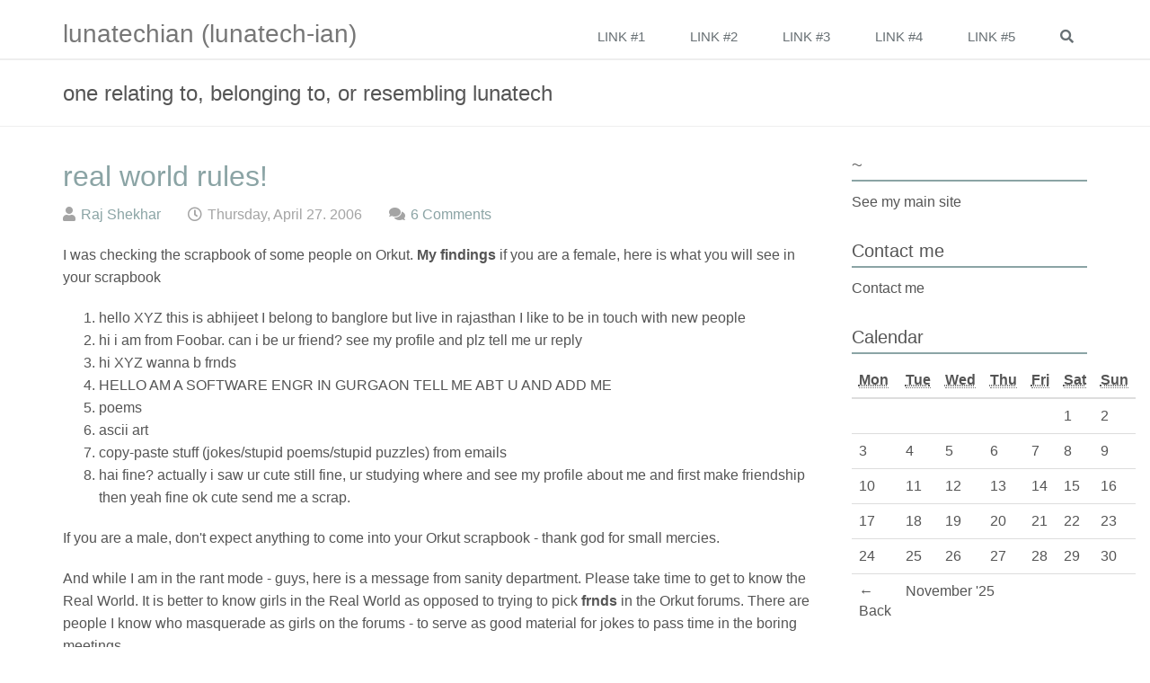

--- FILE ---
content_type: text/html; charset=UTF-8
request_url: http://rajshekhar.net/blog/archives/138-real-world-rules!.html
body_size: 7888
content:
<!DOCTYPE html>
<html lang="en">
<head>
    <meta charset="UTF-8">
    <title>real world rules! | lunatechian (lunatech-ian) </title>    
    <meta http-equiv="X-UA-Compatible" content="IE=edge">
    <meta name="viewport" content="width=device-width, initial-scale=1">
    <meta name="generator" content="Serendipity v.2.4.0">
        <meta name="robots" content="index,follow">
                <link rel="canonical" href="http://rajshekhar.net/blog/archives/138-real-world-rules!.html">
            
    <link href="https://maxcdn.bootstrapcdn.com/bootstrap/3.3.2/css/bootstrap.min.css" rel="stylesheet">
    <link rel="stylesheet" href="http://rajshekhar.net/blog/serendipity.css?v=1753726058"> 
    <link rel="alternate" type="application/rss+xml" title="lunatechian (lunatech-ian)  RSS feed" href="http://rajshekhar.net/blog/feeds/index.rss2">
    <link rel="alternate" type="application/x.atom+xml"  title="lunatechian (lunatech-ian)  Atom feed"  href="http://rajshekhar.net/blog/feeds/atom.xml">
            <link rel="pingback" href="http://rajshekhar.net/blog/comment.php?type=pingback&amp;entry_id=138">
     
   
    <link rel="stylesheet" href="https://use.fontawesome.com/releases/v5.7.2/css/all.css" integrity="sha384-fnmOCqbTlWIlj8LyTjo7mOUStjsKC4pOpQbqyi7RrhN7udi9RwhKkMHpvLbHG9Sr" crossorigin="anonymous">
            <script src="/blog/templates/jquery.js"></script>
    <script>jQuery.noConflict();</script>
<link rel="pingback" href="http://rajshekhar.net/blog/serendipity_xmlrpc.php" />
<link rel="EditURI" type="application/rsd+xml" title="RSD" href="http://rajshekhar.net/blog/serendipity_xmlrpc.php?xsd=true" />
<script type="text/javascript" src="http://rajshekhar.net/blog/plugin/ls-js"></script>
    <script src="http://rajshekhar.net/blog/serendipity.js?v=1753726058"></script>
    
</head>
<body class="grey-style light-skin">
<div class="wrapper">
    <div class="header header-custom">
                    <div class="container container-logonav">
                <a class="sr-only sr-only-focusable" href="#content"><span lang="en">Skip to main content</span></a>                <div class="navbar navbar-default" role="navigation">
                    <div>                                                 <div class="navbar-header">
                                                            <a class="navbar-brand" href="http://rajshekhar.net/blog/" title="Homepage"><h1>lunatechian (lunatech-ian) </h1></a>
                             
                            <button type="button" class="navbar-toggle" data-toggle="collapse" data-target=".navbar-responsive-collapse">
                                <span class="sr-only">Toggle navigation</span>                                <span class="fa fa-bars"></span>
                            </button>
                        </div>
                        <!-- Collect the nav links, forms, and other content for toggling -->
                        <div class="collapse navbar-collapse navbar-responsive-collapse">
                            <ul class="nav navbar-nav navbar-right"><li><a  href="#" title="Link #1">Link #1</a></li><li><a  href="#" title="Link #2">Link #2</a></li><li><a  href="#" title="Link #3">Link #3</a></li><li><a  href="#" title="Link #4">Link #4</a></li><li><a  href="#" title="Link #5">Link #5</a></li><li><a  href="#basicModal" data-toggle="modal" data-target="#basicModal" title="Search"><i class="fa fa-search" aria-hidden="true"></i></a></li></ul>
                        </div><!--/navbar-collapse-->
                    </div>    
                </div>            </div>
            </div>    <div class="modal fade" id="basicModal" tabindex="-1" role="dialog" aria-labelledby="basicModal" aria-hidden="true">        <div class="modal-dialog">
            <div class="modal-content">
                <div class="modal-header">
                    <button type="button" class="close" title="Close" data-dismiss="modal" aria-hidden="true">&times;</button>
                    <h4 class="modal-title" id="myModalLabel">What are you looking for?</h4>
                </div>
                <div class="modal-body">
                    <form id="searchform" action="/blog/index.php" method="get">
                        <input type="hidden" name="serendipity[action]" value="search">
                        <label for="serendipityQuickSearchTermField" class="sr-only">Quicksearch</label>
                        <input id="serendipityQuickSearchTermField" class="form-control" name="serendipity[searchTerm]" type="search" value="" placeholder="Search ...">        
                        <div class="modal-footer">
                            <input class="btn btn-default btn-theme" id="gobutton" name="serendipity[searchButton]" type="submit" value="Go!">   
                            <button type="button" class="btn btn-default" data-dismiss="modal">Close</button>
                        </div>
                    </form>
                <script type="text/javascript">
                    lsbase = "http://rajshekhar.net/blog/plugin/ls?";
                    waittext = "Wait, sending request...";
                    notfoundtext = "No entries match your query";
                    addLoadEvent(liveSearchInit);
                    </script>
                </div>
            </div>
        </div>
    </div>        
    <div class="subheader">
        <div class="container">
            <h2 class="pull-left">
                one relating to, belonging to, or resembling lunatech
                            </h2>
            
                    </div>
    </div>
    <div class="container content">
        <div class="row">
            <main class="col-md-9 mainpanel">
                                                    
                    



                                 <section id="entry">
                <h2><a href="/blog/archives/138-real-world-rules!.html">real world rules!</a></h2>
                <p class="post-info clearfix">
                    <span class="sr-only">Posted by</span>
                    <span class="entry-author-link"><i class ="fa fa-user" aria-hidden="true"></i><a href="http://rajshekhar.net/blog/authors/1-Raj-Shekhar">Raj Shekhar</a></span>
                    <span class="sr-only"> on</span><span class="entry-timestamp"><i class="far fa-clock" aria-hidden="true"></i><time datetime="2006-04-27T21:48:37+00:00">Thursday, April 27. 2006</time></span>
                    <span class="entry-comment-link"><i class="fas fa-comments" aria-hidden="true"></i><a href="/blog/archives/138-real-world-rules!.html#comments">6 Comments</a></span>
                                    </p>
                                                <div class="serendipity_entry_body clearfix">            
                                        <p> I was checking the scrapbook of some people on Orkut. <b>My findings</b> if you are a female, here is what you will see in your scrapbook 
<ol>
<li>hello XYZ this is abhijeet I belong to banglore but live in rajasthan I like to be in touch with new people </li>
<li>hi i am from Foobar. can i be ur friend? see my profile and plz tell me ur reply </li>
<li>hi XYZ wanna b frnds </li>
<li>HELLO AM A SOFTWARE ENGR IN GURGAON TELL ME ABT U AND ADD ME</li>
<li>poems</li>
<li>ascii art</li>
<li>copy-paste stuff (jokes/stupid poems/stupid puzzles) from emails</li>
<li>hai fine? actually i saw ur cute still fine, ur studying where and see my profile about me and first make friendship then yeah fine ok cute send me a scrap.</li>
</ol>
 </p>
<p>If you are a male, don't expect anything to come into your Orkut scrapbook - thank god for small mercies. </p>

<p>And while I am in the rant mode - guys, here is a message from sanity department.  Please take time to get to know the Real World.  It is better to know girls in the Real World as opposed to trying to pick <b>frnds</b> in the Orkut forums. There are people I know who masquerade as girls on the forums - to serve as good material for jokes to pass time in the boring meetings. </p>

<p> The names have been changed to protect the fucking idiots. Am I the only one left in the world who is pedantic about spellings :-/ </p>
<div class="serendipity_freeTag">Defined tags for this entry: <a href="http://rajshekhar.net/blog/plugin/tag/humour" title="humour" rel="tag">humour</a>, <a href="http://rajshekhar.net/blog/plugin/tag/My+take+on+life" title="My take on life" rel="tag">My take on life</a></div><div class="serendipity_freeTag_related">Related entries by tags:<ul class="plainList"><li> <a href="http://rajshekhar.net/blog/archives/461-Selfie-time.html" title="Selfie time ">Selfie time </a></li><li> <a href="http://rajshekhar.net/blog/archives/440-Your-spending-power-is-less-than-what-you-think.html" title="Your spending power is less than what you think">Your spending power is less than what you think</a></li><li> <a href="http://rajshekhar.net/blog/archives/426-BMW-drivers.html" title="BMW drivers">BMW drivers</a></li><li> <a href="http://rajshekhar.net/blog/archives/425-Thoughtstream-2013-08-13.html" title="Thoughtstream 2013-08-13">Thoughtstream 2013-08-13</a></li><li> <a href="http://rajshekhar.net/blog/archives/423-Theyre-our-servants,-tools.html" title="They’re our servants, tools">They’re our servants, tools</a></li></ul></div>
                </div>
                                                                    <footer class="entry-footer">
                                                    <span class="sr-only">Categories: </span>
                            <i class="fas fa-folder-open" aria-hidden="true"></i>
                            <a class="btn btn-sm btn-default btn-theme" href="http://rajshekhar.net/blog/categories/5-humour" title="Category: humour">humour</a>&nbsp;<a class="btn btn-sm btn-default btn-theme" href="http://rajshekhar.net/blog/categories/4-My-take-on-life" title="Category: My take on life">My take on life</a>                                                                            
                                            
                        <div class="serendipity_entrypaging"><span class="serendipity_entrypaging_left"><span class="epicon">&lt;</span> <a href="http://rajshekhar.net/blog/archives/137-one-ring.html">one ring</a></span> <span class="epicon">|</span> <span class="serendipity_entrypaging_right"><a href="http://rajshekhar.net/blog/archives/139-Protest-against-ATI-nearly-led-to-the-arrest-of-RMS.html">Protest against ATI nearly led to the arrest of RMS</a> <span class="epicon">&gt;</span></span></div>
                    </footer>
                            </section>
                <!--
        <rdf:RDF xmlns:rdf="http://www.w3.org/1999/02/22-rdf-syntax-ns#"
                 xmlns:trackback="http://madskills.com/public/xml/rss/module/trackback/"
                 xmlns:dc="http://purl.org/dc/elements/1.1/">
        <rdf:Description
                 rdf:about="http://rajshekhar.net/blog/feeds/ei_138.rdf"
                 trackback:ping="http://rajshekhar.net/blog/comment.php?type=trackback&amp;entry_id=138"
                 dc:title="real world rules!"
                 dc:identifier="http://rajshekhar.net/blog/archives/138-real-world-rules!.html" />
        </rdf:RDF>
        -->
                                                    <a id="feedback"></a>
                <section id="comments" class="serendipity_comments serendipity_section_comments">
            <h3>6 Comments</h3>
                            <p class="manage_comments">
                                           <a class="btn btn-sm btn-default btn-theme" rel="nofollow" href="/blog/index.php?url=archives/138-real-world-rules!.html&amp;serendipity%5Bcview%5D=linear#comments" title="Display comments as Linear">Linear</a>
                       <button class="btn btn-sm btn-default disabled">Threaded</button>
                                    </p>
                        <ul class="comment-list">
            <li id="comment-1175" class="comment-list-item">
        <a id="c1175"></a>
        <div id="div-comment-1175" class="comment_any comment_odd comment_author_Ankur ">
                            
            <div class="comment-list-item-body">
                <h5 class="comment-author-heading">
                    <span class="comment-author-details">
                                                    <a class="comment-author-url" href="http://ankur.wordpress.com" title="http://ankur.wordpress.com" rel="external nofollow">Ankur</a>
                                            </span>&nbsp;                      
                    <time class="comment-date" datetime="2006-04-30T05:10:51+00:00">Over 20 years ago</time>
                </h5>
                <div class="comment-content">
                                                    lol
                                        </div>
                <div class="comment-meta">
                    <a class="comment-source-trace btn btn-sm btn-default btn-theme" href="#c1175">#1</a>
                                            
                    
                                            <a class="comment-reply-link btn btn-sm btn-default btn-theme" href="#serendipity_CommentForm" id="serendipity_reply_1175" onclick="document.getElementById('serendipity_replyTo').value='1175'; " title="Reply"><i class="fas fa-lg fa-reply"></i><span class="sr-only"> Reply</span></a>
                        <div id="serendipity_replyform_1175"></div>
                                    </div>
            </div>
        </div>
            
                </li>
        <li id="comment-1177" class="comment-list-item">
        <a id="c1177"></a>
        <div id="div-comment-1177" class="comment_any comment_even comment_author_Sridhar-Iyer ">
                            
            <div class="comment-list-item-body">
                <h5 class="comment-author-heading">
                    <span class="comment-author-details">
                                                    <a class="comment-author-url" href="http://codeyman.blogspot.com/" title="http://codeyman.blogspot.com/" rel="external nofollow">Sridhar Iyer</a>
                                            </span>&nbsp;                      
                    <time class="comment-date" datetime="2006-04-30T17:06:39+00:00">Over 20 years ago</time>
                </h5>
                <div class="comment-content">
                                                    I totally empathize with you. Any female with a decent pic on her profile page has 8 times more scraps than a guy.<br />
<br />
Atleast females on orkut are more intelligent than the ones on myspace...they dont fall for some random scrapper and get themselves killed <img src="/blog/plugins/serendipity_event_emoticate/img/emoticons/tongue.png" alt=":-P" class="emoticon" />
                                        </div>
                <div class="comment-meta">
                    <a class="comment-source-trace btn btn-sm btn-default btn-theme" href="#c1177">#2</a>
                                            
                    
                                            <a class="comment-reply-link btn btn-sm btn-default btn-theme" href="#serendipity_CommentForm" id="serendipity_reply_1177" onclick="document.getElementById('serendipity_replyTo').value='1177'; " title="Reply"><i class="fas fa-lg fa-reply"></i><span class="sr-only"> Reply</span></a>
                        <div id="serendipity_replyform_1177"></div>
                                    </div>
            </div>
        </div>
            
                <ul class="comment-children">
        <li id="comment-1180" class="comment-list-item">
        <a id="c1180"></a>
        <div id="div-comment-1180" class="comment_any comment_odd comment_author_Raj-Shekhar comment_author_self">
                            
            <div class="comment-list-item-body">
                <h5 class="comment-author-heading">
                    <span class="comment-author-details">
                                                    <a class="comment-author-url" href="http://rajshekhar.net/blog" title="http://rajshekhar.net/blog" rel="external nofollow">Raj Shekhar</a>
                                            </span>&nbsp;                      
                    <time class="comment-date" datetime="2006-05-02T06:27:34+00:00">Over 20 years ago</time>
                </h5>
                <div class="comment-content">
                                                    Haha! Agreed.
                                        </div>
                <div class="comment-meta">
                    <a class="comment-source-trace btn btn-sm btn-default btn-theme" href="#c1180">#2.1</a>
                                            
                    
                                            <a class="comment-reply-link btn btn-sm btn-default btn-theme" href="#serendipity_CommentForm" id="serendipity_reply_1180" onclick="document.getElementById('serendipity_replyTo').value='1180'; " title="Reply"><i class="fas fa-lg fa-reply"></i><span class="sr-only"> Reply</span></a>
                        <div id="serendipity_replyform_1180"></div>
                                    </div>
            </div>
        </div>
            
                            </li></ul>
                </li>
        <li id="comment-1179" class="comment-list-item">
        <a id="c1179"></a>
        <div id="div-comment-1179" class="comment_any comment_even comment_author_Saurabh-Chowdhury-aka-CHAd ">
                            
            <div class="comment-list-item-body">
                <h5 class="comment-author-heading">
                    <span class="comment-author-details">
                                                    <a class="comment-author-url" href="http://darkknight.thinkers-inc.com/" title="http://darkknight.thinkers-inc.com/" rel="external nofollow">Saurabh Chowdhury aka CHAd</a>
                                            </span>&nbsp;                      
                    <time class="comment-date" datetime="2006-05-01T18:34:20+00:00">Over 20 years ago</time>
                </h5>
                <div class="comment-content">
                                                    <strong>2</strong> <strong>things</strong> <strong>...</strong><br />
- Do I know this girl? <img src="/blog/plugins/serendipity_event_emoticate/img/emoticons/wink.png" alt=";-)" class="emoticon" /><br />
- Orkut sucks! I'm surprised you still visit Orkut. I left it around the same time you left Delhi. With absolutely no regrets <img src="/blog/plugins/serendipity_event_emoticate/img/emoticons/smile.png" alt=":-)" class="emoticon" />
                                        </div>
                <div class="comment-meta">
                    <a class="comment-source-trace btn btn-sm btn-default btn-theme" href="#c1179">#3</a>
                                            
                    
                                            <a class="comment-reply-link btn btn-sm btn-default btn-theme" href="#serendipity_CommentForm" id="serendipity_reply_1179" onclick="document.getElementById('serendipity_replyTo').value='1179'; " title="Reply"><i class="fas fa-lg fa-reply"></i><span class="sr-only"> Reply</span></a>
                        <div id="serendipity_replyform_1179"></div>
                                    </div>
            </div>
        </div>
            
                <ul class="comment-children">
        <li id="comment-1181" class="comment-list-item">
        <a id="c1181"></a>
        <div id="div-comment-1181" class="comment_any comment_odd comment_author_Raj-Shekhar comment_author_self">
                            
            <div class="comment-list-item-body">
                <h5 class="comment-author-heading">
                    <span class="comment-author-details">
                                                    <a class="comment-author-url" href="http://rajshekhar.net/blog" title="http://rajshekhar.net/blog" rel="external nofollow">Raj Shekhar</a>
                                            </span>&nbsp;                      
                    <time class="comment-date" datetime="2006-05-02T06:29:34+00:00">Over 20 years ago</time>
                </h5>
                <div class="comment-content">
                                                    _ - Do I know this girl? <img src="/blog/plugins/serendipity_event_emoticate/img/emoticons/wink.png" alt=";-)" class="emoticon" /> _<br />
<br />
Yes, from our college<br />
<br />
- Don't use it too much, only sometimes for entartainment purposes only <img src="/blog/plugins/serendipity_event_emoticate/img/emoticons/smile.png" alt=":-)" class="emoticon" />
                                        </div>
                <div class="comment-meta">
                    <a class="comment-source-trace btn btn-sm btn-default btn-theme" href="#c1181">#3.1</a>
                                            
                    
                                            <a class="comment-reply-link btn btn-sm btn-default btn-theme" href="#serendipity_CommentForm" id="serendipity_reply_1181" onclick="document.getElementById('serendipity_replyTo').value='1181'; " title="Reply"><i class="fas fa-lg fa-reply"></i><span class="sr-only"> Reply</span></a>
                        <div id="serendipity_replyform_1181"></div>
                                    </div>
            </div>
        </div>
            
                            </li></ul>
                </li>
        <li id="comment-1243" class="comment-list-item">
        <a id="c1243"></a>
        <div id="div-comment-1243" class="comment_any comment_even comment_author_sonika ">
                            
            <div class="comment-list-item-body">
                <h5 class="comment-author-heading">
                    <span class="comment-author-details">
                                                    <a class="comment-author-url" href="http://sbalyan.blogspot.com" title="http://sbalyan.blogspot.com" rel="external nofollow">sonika</a>
                                            </span>&nbsp;                      
                    <time class="comment-date" datetime="2006-05-16T17:43:07+00:00">Over 19 years ago</time>
                </h5>
                <div class="comment-content">
                                                    ask me abt it.. people are so desparate out thr....
                                        </div>
                <div class="comment-meta">
                    <a class="comment-source-trace btn btn-sm btn-default btn-theme" href="#c1243">#4</a>
                                            
                    
                                            <a class="comment-reply-link btn btn-sm btn-default btn-theme" href="#serendipity_CommentForm" id="serendipity_reply_1243" onclick="document.getElementById('serendipity_replyTo').value='1243'; " title="Reply"><i class="fas fa-lg fa-reply"></i><span class="sr-only"> Reply</span></a>
                        <div id="serendipity_replyform_1243"></div>
                                    </div>
            </div>
        </div>
                    </li>
            
</ul>
                    </section>
                            <section id="respond" class="serendipity_section_commentform">
                <h3>Add Comment</h3>
                <div id="serendipityCommentForm" class="serendipityCommentForm">
    <div id="serendipity_replyform"></div>
    <a id="serendipity_CommentForm"></a>
    <form id="serendipity_comment" class="form-vertical" action="http://rajshekhar.net/blog/archives/138-real-world-rules!.html#feedback" method="post">
    <input type="hidden" name="serendipity[entry_id]" value="138">
    <div class="form-group">
        <label for="serendipity_commentform_name" class="control-label">Name</label>
        <input id="serendipity_commentform_name" class="form-control" name="serendipity[name]" type="text" value="" placeholder="Name">
    </div>
    <div class="form-group">
        <label for="serendipity_commentform_email" class="control-label">Email</label>
        <input id="serendipity_commentform_email" class="form-control" name="serendipity[email]" type="email" value="" placeholder="mail@example.org">
    </div>
    <div class="form-group">
        <label for="serendipity_commentform_url" class="control-label">Homepage</label>
        <input id="serendipity_commentform_url" class="form-control" name="serendipity[url]" type="url" value="" placeholder="http://...">
    </div>
    <div class="form-group">
        <label for="serendipity_commentform_comment" class="control-label">Comment</label>
        <textarea id="serendipity_commentform_comment" class="form-control" name="serendipity[comment]" rows="10" placeholder="Comment"></textarea>
    </div>
    <div class="form-group">
        <label id="reply-to-hint" for="serendipity_replyTo" class="control-label">In reply to</label>
        <select id="serendipity_replyTo" onchange="" name="serendipity[replyTo]"><option value="0">[ Top level ]</option><option value="1175">#1: Ankur on 2006-04-30 05:10</option>
<option value="1177">#2: Sridhar Iyer on 2006-04-30 17:06</option>
<option value="1180">&#160;&#160;#2.1: Raj Shekhar on 2006-05-02 06:27</option>
<option value="1179">#3: Saurabh Chowdhury aka CHAd on 2006-05-01 18:34</option>
<option value="1181">&#160;&#160;#3.1: Raj Shekhar on 2006-05-02 06:29</option>
<option value="1243">#4: sonika on 2006-05-16 17:43</option>
</select>
    </div>
    <div class="form-group">
            <div class="serendipity_commentDirection serendipity_comment_s9ymarkup">Enclosing asterisks marks text as bold (*word*), underscore are made via _word_.</div><div class="serendipity_commentDirection serendipity_comment_emoticate">Standard emoticons like :-) and ;-) are converted to images.</div><div class="serendipity_commentDirection serendipity_comment_spamblock">E-Mail addresses will not be displayed and will only be used for E-Mail notifications.</div><script src='https://www.google.com/recaptcha/api.js'></script><div class="g-recaptcha" data-sitekey="6LcaSQEAAAAAAK0W80mAQvjgUNrJFQDgWagDhqIe"></div>
    </div>
            <div class="form-group">
                       
                <div class="checkbox">
                    <label class="checkbox-inline" for="checkbox_remember"><input id="checkbox_remember" name="serendipity[remember]" type="checkbox" >Remember Information? </label>
                </div>
                                </div>
        <div class="form-group">
        <input id="serendipity_submit" name="serendipity[submit]" class="btn btn-sm btn-default btn-theme" type="submit" value="Submit Comment">
        <input id="serendipity_preview" name="serendipity[preview]" class="btn btn-sm btn-default btn-theme" type="submit" value="Preview">
    </div>
</form>
</div>
            </section>
                
    


    

                            </main>
                            <aside class="col-md-3 RightSideBarContainer">
                    <div id="serendipityRightSideBar" class="RightSideBar">
                                    <section class="sidebar_plugin clearfix odd serendipity_plugin_html_nugget">
                        <h3>~</h3>
                        <div class="sidebar_content clearfix"><a href="https://rajshekhar.net">See my main site</a><br>
<script type="text/javascript">
var gaJsHost = (("https:" == document.location.protocol) ? "https://ssl." : "http://www.");
document.write(unescape("%3Cscript src='" + gaJsHost + "google-analytics.com/ga.js' type='text/javascript'%3E%3C/script%3E"));
</script>
<script type="text/javascript">
var pageTracker = _gat._getTracker("UA-4047486-1");
pageTracker._initData();
pageTracker._trackPageview();
</script></div>
        </section>
                <section class="sidebar_plugin clearfix even serendipity_plugin_html_nugget">
                        <h3>Contact me</h3>
                        <div class="sidebar_content clearfix"><a href="/blog/pages/contactform.html">Contact me</a> </div>
        </section>
                <section class="sidebar_plugin clearfix odd serendipity_plugin_calendar">
                        <h3>Calendar</h3>
                        <div class="sidebar_content clearfix"><table class="serendipity_calendar">
<thead>
    <tr>
            <th scope="col"><abbr title="Monday">Mon</abbr></th>
            <th scope="col"><abbr title="Tuesday">Tue</abbr></th>
            <th scope="col"><abbr title="Wednesday">Wed</abbr></th>
            <th scope="col"><abbr title="Thursday">Thu</abbr></th>
            <th scope="col"><abbr title="Friday">Fri</abbr></th>
            <th scope="col"><abbr title="Saturday">Sat</abbr></th>
            <th scope="col"><abbr title="Sunday">Sun</abbr></th>
        </tr>
</thead>
<tfoot>
    <tr>
        <td class="prev">
                <a href="http://rajshekhar.net/blog/archives/2025/10.html">&larr;<span class="visuallyhidden"> Back</span></a>
                </td>
        <td class="current_month" colspan="5">
            <a href="http://rajshekhar.net/blog/archives/2025/11.html">November '25</a>
        </td>
        <td class="next">
                </td>
    </tr>
</tfoot>
<tbody>
    <tr>
            <td class="FirstRow FirstInRow">&#160;</td>
            <td class="FirstRow">&#160;</td>
            <td class="FirstRow">&#160;</td>
            <td class="FirstRow">&#160;</td>
            <td class="FirstRow">&#160;</td>
            <td class="FirstRow">1</td>
            <td class="FirstRow LastInRow">2</td>
        </tr>
    <tr>
            <td class="FirstInRow">3</td>
            <td class="">4</td>
            <td class="Today">5</td>
            <td class="">6</td>
            <td class="">7</td>
            <td class="">8</td>
            <td class="LastInRow">9</td>
        </tr>
    <tr>
            <td class="FirstInRow">10</td>
            <td class="">11</td>
            <td class="">12</td>
            <td class="">13</td>
            <td class="">14</td>
            <td class="">15</td>
            <td class="LastInRow">16</td>
        </tr>
    <tr>
            <td class="FirstInRow">17</td>
            <td class="">18</td>
            <td class="">19</td>
            <td class="">20</td>
            <td class="">21</td>
            <td class="">22</td>
            <td class="LastInRow">23</td>
        </tr>
    <tr>
            <td class="FirstInRow LastRow">24</td>
            <td class="LastRow">25</td>
            <td class="LastRow">26</td>
            <td class="LastRow">27</td>
            <td class="LastRow">28</td>
            <td class="LastRow">29</td>
            <td class="LastInRow LastRow">30</td>
        </tr>
</tbody>
</table>
</div>
        </section>
                <section class="sidebar_plugin clearfix even serendipity_plugin_archives">
                        <h3>Archives</h3>
                        <div class="sidebar_content clearfix"><ul class="plainList">
    <li><a href="/blog/archives/2025/11.html" title="November 2025">November 2025</a></li>
    <li><a href="/blog/archives/2025/10.html" title="October 2025">October 2025</a></li>
    <li><a href="/blog/archives/2025/09.html" title="September 2025">September 2025</a></li>
    <li><a href="/blog/index.php?frontpage">Recent...</a></li>
    <li><a href="http://rajshekhar.net/blog/archive">Older...</a></li>
</ul>
</div>
        </section>
                    <section class="sidebar_plugin clearfix odd serendipity_plugin_syndication">
                        <h3>Syndicate This Blog</h3>
                        <div class="sidebar_content clearfix">
<ul id="serendipity_syndication_list" class="plainList"><li><a class="" href="http://rajshekhar.net/blog/feeds/index.rss2" ><img src="/blog/templates/timeline/img/subtome.png" alt="XML" style="border: 0px" /></a>
</li>
<li><a class="" href="http://rajshekhar.net/blog/feeds/comments.rss2" ><img src="/blog/templates/timeline/img/xml.gif" alt="XML" style="border: 0px" /></a>
 <a href="http://rajshekhar.net/blog/feeds/comments.rss2" >Comments</a>
</li>
</ul>
</div>
        </section>
                <section class="sidebar_plugin clearfix even serendipity_plugin_html_nugget">
                        <h3>Copy-left</h3>
                        <div class="sidebar_content clearfix">Everything written by me and placed on this site is in the public domain , except for any express restrictions included in them . Hack them further and enjoy :-)</div>
        </section>
                <section class="sidebar_plugin clearfix odd serendipity_plugin_freetag">
                        <div class="sidebar_content clearfix"><span class="serendipity_freeTag_xmlTagEntry"><a rel="tag" class="serendipity_xml_icon" href="/blog/rss.php?serendipity%5Btag%5D=funny" title="funny"><img alt="xml" src="/blog/templates/timeline/img/xml.gif" class="serendipity_freeTag_xmlButton" /></a> <a rel="tag" href="http://rajshekhar.net/blog/plugin/tag/funny" title="funny (4) ">funny</a></span><br />
<span class="serendipity_freeTag_xmlTagEntry"><a rel="tag" class="serendipity_xml_icon" href="/blog/rss.php?serendipity%5Btag%5D=geek" title="geek"><img alt="xml" src="/blog/templates/timeline/img/xml.gif" class="serendipity_freeTag_xmlButton" /></a> <a rel="tag" href="http://rajshekhar.net/blog/plugin/tag/geek" title="geek (18) ">geek</a></span><br />
<span class="serendipity_freeTag_xmlTagEntry"><a rel="tag" class="serendipity_xml_icon" href="/blog/rss.php?serendipity%5Btag%5D=geek+stuff" title="geek stuff"><img alt="xml" src="/blog/templates/timeline/img/xml.gif" class="serendipity_freeTag_xmlButton" /></a> <a rel="tag" href="http://rajshekhar.net/blog/plugin/tag/geek+stuff" title="geek stuff (99) ">geek stuff</a></span><br />
<span class="serendipity_freeTag_xmlTagEntry"><a rel="tag" class="serendipity_xml_icon" href="/blog/rss.php?serendipity%5Btag%5D=humour" title="humour"><img alt="xml" src="/blog/templates/timeline/img/xml.gif" class="serendipity_freeTag_xmlButton" /></a> <a rel="tag" href="http://rajshekhar.net/blog/plugin/tag/humour" title="humour (43) ">humour</a></span><br />
<span class="serendipity_freeTag_xmlTagEntry"><a rel="tag" class="serendipity_xml_icon" href="/blog/rss.php?serendipity%5Btag%5D=ideas" title="ideas"><img alt="xml" src="/blog/templates/timeline/img/xml.gif" class="serendipity_freeTag_xmlButton" /></a> <a rel="tag" href="http://rajshekhar.net/blog/plugin/tag/ideas" title="ideas (3) ">ideas</a></span><br />
<span class="serendipity_freeTag_xmlTagEntry"><a rel="tag" class="serendipity_xml_icon" href="/blog/rss.php?serendipity%5Btag%5D=India" title="India"><img alt="xml" src="/blog/templates/timeline/img/xml.gif" class="serendipity_freeTag_xmlButton" /></a> <a rel="tag" href="http://rajshekhar.net/blog/plugin/tag/India" title="India (13) ">India</a></span><br />
<span class="serendipity_freeTag_xmlTagEntry"><a rel="tag" class="serendipity_xml_icon" href="/blog/rss.php?serendipity%5Btag%5D=life" title="life"><img alt="xml" src="/blog/templates/timeline/img/xml.gif" class="serendipity_freeTag_xmlButton" /></a> <a rel="tag" href="http://rajshekhar.net/blog/plugin/tag/life" title="life (18) ">life</a></span><br />
<span class="serendipity_freeTag_xmlTagEntry"><a rel="tag" class="serendipity_xml_icon" href="/blog/rss.php?serendipity%5Btag%5D=link" title="link"><img alt="xml" src="/blog/templates/timeline/img/xml.gif" class="serendipity_freeTag_xmlButton" /></a> <a rel="tag" href="http://rajshekhar.net/blog/plugin/tag/link" title="link (26) ">link</a></span><br />
<span class="serendipity_freeTag_xmlTagEntry"><a rel="tag" class="serendipity_xml_icon" href="/blog/rss.php?serendipity%5Btag%5D=linux" title="linux"><img alt="xml" src="/blog/templates/timeline/img/xml.gif" class="serendipity_freeTag_xmlButton" /></a> <a rel="tag" href="http://rajshekhar.net/blog/plugin/tag/linux" title="linux (10) ">linux</a></span><br />
<span class="serendipity_freeTag_xmlTagEntry"><a rel="tag" class="serendipity_xml_icon" href="/blog/rss.php?serendipity%5Btag%5D=lj" title="lj"><img alt="xml" src="/blog/templates/timeline/img/xml.gif" class="serendipity_freeTag_xmlButton" /></a> <a rel="tag" href="http://rajshekhar.net/blog/plugin/tag/lj" title="lj (2) ">lj</a></span><br />
<span class="serendipity_freeTag_xmlTagEntry"><a rel="tag" class="serendipity_xml_icon" href="/blog/rss.php?serendipity%5Btag%5D=microsoft" title="microsoft"><img alt="xml" src="/blog/templates/timeline/img/xml.gif" class="serendipity_freeTag_xmlButton" /></a> <a rel="tag" href="http://rajshekhar.net/blog/plugin/tag/microsoft" title="microsoft (5) ">microsoft</a></span><br />
<span class="serendipity_freeTag_xmlTagEntry"><a rel="tag" class="serendipity_xml_icon" href="/blog/rss.php?serendipity%5Btag%5D=mysql" title="mysql"><img alt="xml" src="/blog/templates/timeline/img/xml.gif" class="serendipity_freeTag_xmlButton" /></a> <a rel="tag" href="http://rajshekhar.net/blog/plugin/tag/mysql" title="mysql (7) ">mysql</a></span><br />
<span class="serendipity_freeTag_xmlTagEntry"><a rel="tag" class="serendipity_xml_icon" href="/blog/rss.php?serendipity%5Btag%5D=My+take+on+life" title="My take on life"><img alt="xml" src="/blog/templates/timeline/img/xml.gif" class="serendipity_freeTag_xmlButton" /></a> <a rel="tag" href="http://rajshekhar.net/blog/plugin/tag/My+take+on+life" title="My take on life (97) ">My take on life</a></span><br />
<span class="serendipity_freeTag_xmlTagEntry"><a rel="tag" class="serendipity_xml_icon" href="/blog/rss.php?serendipity%5Btag%5D=photolog" title="photolog"><img alt="xml" src="/blog/templates/timeline/img/xml.gif" class="serendipity_freeTag_xmlButton" /></a> <a rel="tag" href="http://rajshekhar.net/blog/plugin/tag/photolog" title="photolog (2) ">photolog</a></span><br />
<span class="serendipity_freeTag_xmlTagEntry"><a rel="tag" class="serendipity_xml_icon" href="/blog/rss.php?serendipity%5Btag%5D=programming" title="programming"><img alt="xml" src="/blog/templates/timeline/img/xml.gif" class="serendipity_freeTag_xmlButton" /></a> <a rel="tag" href="http://rajshekhar.net/blog/plugin/tag/programming" title="programming (27) ">programming</a></span><br />
<span class="serendipity_freeTag_xmlTagEntry"><a rel="tag" class="serendipity_xml_icon" href="/blog/rss.php?serendipity%5Btag%5D=today" title="today"><img alt="xml" src="/blog/templates/timeline/img/xml.gif" class="serendipity_freeTag_xmlButton" /></a> <a rel="tag" href="http://rajshekhar.net/blog/plugin/tag/today" title="today (20) ">today</a></span><br />
<span class="serendipity_freeTag_xmlTagEntry"><a rel="tag" class="serendipity_xml_icon" href="/blog/rss.php?serendipity%5Btag%5D=work" title="work"><img alt="xml" src="/blog/templates/timeline/img/xml.gif" class="serendipity_freeTag_xmlButton" /></a> <a rel="tag" href="http://rajshekhar.net/blog/plugin/tag/work" title="work (12) ">work</a></span><br />
<span class="serendipity_freeTag_xmlTagEntry"><a rel="tag" class="serendipity_xml_icon" href="/blog/rss.php?serendipity%5Btag%5D=yahoo%21" title="yahoo!"><img alt="xml" src="/blog/templates/timeline/img/xml.gif" class="serendipity_freeTag_xmlButton" /></a> <a rel="tag" href="http://rajshekhar.net/blog/plugin/tag/yahoo%21" title="yahoo! (4) ">yahoo!</a></span><br />
</div>
        </section>
                <section class="sidebar_plugin clearfix even serendipity_plugin_superuser">
                        <h3>Blog Administration</h3>
                        <div class="sidebar_content clearfix"><a href="/blog/admin" rel="nofollow" title="Open login screen">Open login screen</a></div>
        </section>
    
                    </div>
                </aside>
                    </div>
    </div>	
    <div class="footer-container">
                
        <div class="copyright">
            <div class="container">
                <div class="row">
                    <div class="col-md-6">                     
                        <p class="copyright-text">Copyright &copy; lunatechian (lunatech-ian)  2025.  <a href="#">Link 1</a> | <a href="#">Link 2</a> | <a href="https://rajshekhar.net/blog/serendipity_admin.php">Login</a></p>
                    </div>
                    <div class="col-md-6">
                        <ul class="footer-socials list-inline">
                                                            <li>
                                    <a href="#" title="RSS"><i class="fas fa-rss fa-lg"></i></a>
                                </li>        
                                                            <li>
                                    <a href="#" title="RSS"><i class="fas fa-rss fa-lg"></i></a>
                                </li>        
                                     
                        </ul>
                    </div>
                </div>
            </div> 
        </div><!--/copyright-->
    </div>
</div>
<script src="https://maxcdn.bootstrapcdn.com/bootstrap/3.3.2/js/bootstrap.min.js"></script>
<script src=/blog/templates/timeline/js/timeline.js></script>

<!--[if lt IE 9]>
    <script src=/blog/templates/timeline/js/respond.js></script>
    <script src=/blog/templates/timeline/js/html5shiv.js></script>
    <script src=/blog/templates/timeline/js/placeholder-IE-fixes.js></script>
<![endif]-->


</body>
</html>
	

--- FILE ---
content_type: text/html; charset=utf-8
request_url: https://www.google.com/recaptcha/api2/anchor?ar=1&k=6LcaSQEAAAAAAK0W80mAQvjgUNrJFQDgWagDhqIe&co=aHR0cDovL3JhanNoZWtoYXIubmV0Ojgw&hl=en&v=cLm1zuaUXPLFw7nzKiQTH1dX&size=normal&anchor-ms=20000&execute-ms=15000&cb=boe8v4nnp99r
body_size: 46980
content:
<!DOCTYPE HTML><html dir="ltr" lang="en"><head><meta http-equiv="Content-Type" content="text/html; charset=UTF-8">
<meta http-equiv="X-UA-Compatible" content="IE=edge">
<title>reCAPTCHA</title>
<style type="text/css">
/* cyrillic-ext */
@font-face {
  font-family: 'Roboto';
  font-style: normal;
  font-weight: 400;
  src: url(//fonts.gstatic.com/s/roboto/v18/KFOmCnqEu92Fr1Mu72xKKTU1Kvnz.woff2) format('woff2');
  unicode-range: U+0460-052F, U+1C80-1C8A, U+20B4, U+2DE0-2DFF, U+A640-A69F, U+FE2E-FE2F;
}
/* cyrillic */
@font-face {
  font-family: 'Roboto';
  font-style: normal;
  font-weight: 400;
  src: url(//fonts.gstatic.com/s/roboto/v18/KFOmCnqEu92Fr1Mu5mxKKTU1Kvnz.woff2) format('woff2');
  unicode-range: U+0301, U+0400-045F, U+0490-0491, U+04B0-04B1, U+2116;
}
/* greek-ext */
@font-face {
  font-family: 'Roboto';
  font-style: normal;
  font-weight: 400;
  src: url(//fonts.gstatic.com/s/roboto/v18/KFOmCnqEu92Fr1Mu7mxKKTU1Kvnz.woff2) format('woff2');
  unicode-range: U+1F00-1FFF;
}
/* greek */
@font-face {
  font-family: 'Roboto';
  font-style: normal;
  font-weight: 400;
  src: url(//fonts.gstatic.com/s/roboto/v18/KFOmCnqEu92Fr1Mu4WxKKTU1Kvnz.woff2) format('woff2');
  unicode-range: U+0370-0377, U+037A-037F, U+0384-038A, U+038C, U+038E-03A1, U+03A3-03FF;
}
/* vietnamese */
@font-face {
  font-family: 'Roboto';
  font-style: normal;
  font-weight: 400;
  src: url(//fonts.gstatic.com/s/roboto/v18/KFOmCnqEu92Fr1Mu7WxKKTU1Kvnz.woff2) format('woff2');
  unicode-range: U+0102-0103, U+0110-0111, U+0128-0129, U+0168-0169, U+01A0-01A1, U+01AF-01B0, U+0300-0301, U+0303-0304, U+0308-0309, U+0323, U+0329, U+1EA0-1EF9, U+20AB;
}
/* latin-ext */
@font-face {
  font-family: 'Roboto';
  font-style: normal;
  font-weight: 400;
  src: url(//fonts.gstatic.com/s/roboto/v18/KFOmCnqEu92Fr1Mu7GxKKTU1Kvnz.woff2) format('woff2');
  unicode-range: U+0100-02BA, U+02BD-02C5, U+02C7-02CC, U+02CE-02D7, U+02DD-02FF, U+0304, U+0308, U+0329, U+1D00-1DBF, U+1E00-1E9F, U+1EF2-1EFF, U+2020, U+20A0-20AB, U+20AD-20C0, U+2113, U+2C60-2C7F, U+A720-A7FF;
}
/* latin */
@font-face {
  font-family: 'Roboto';
  font-style: normal;
  font-weight: 400;
  src: url(//fonts.gstatic.com/s/roboto/v18/KFOmCnqEu92Fr1Mu4mxKKTU1Kg.woff2) format('woff2');
  unicode-range: U+0000-00FF, U+0131, U+0152-0153, U+02BB-02BC, U+02C6, U+02DA, U+02DC, U+0304, U+0308, U+0329, U+2000-206F, U+20AC, U+2122, U+2191, U+2193, U+2212, U+2215, U+FEFF, U+FFFD;
}
/* cyrillic-ext */
@font-face {
  font-family: 'Roboto';
  font-style: normal;
  font-weight: 500;
  src: url(//fonts.gstatic.com/s/roboto/v18/KFOlCnqEu92Fr1MmEU9fCRc4AMP6lbBP.woff2) format('woff2');
  unicode-range: U+0460-052F, U+1C80-1C8A, U+20B4, U+2DE0-2DFF, U+A640-A69F, U+FE2E-FE2F;
}
/* cyrillic */
@font-face {
  font-family: 'Roboto';
  font-style: normal;
  font-weight: 500;
  src: url(//fonts.gstatic.com/s/roboto/v18/KFOlCnqEu92Fr1MmEU9fABc4AMP6lbBP.woff2) format('woff2');
  unicode-range: U+0301, U+0400-045F, U+0490-0491, U+04B0-04B1, U+2116;
}
/* greek-ext */
@font-face {
  font-family: 'Roboto';
  font-style: normal;
  font-weight: 500;
  src: url(//fonts.gstatic.com/s/roboto/v18/KFOlCnqEu92Fr1MmEU9fCBc4AMP6lbBP.woff2) format('woff2');
  unicode-range: U+1F00-1FFF;
}
/* greek */
@font-face {
  font-family: 'Roboto';
  font-style: normal;
  font-weight: 500;
  src: url(//fonts.gstatic.com/s/roboto/v18/KFOlCnqEu92Fr1MmEU9fBxc4AMP6lbBP.woff2) format('woff2');
  unicode-range: U+0370-0377, U+037A-037F, U+0384-038A, U+038C, U+038E-03A1, U+03A3-03FF;
}
/* vietnamese */
@font-face {
  font-family: 'Roboto';
  font-style: normal;
  font-weight: 500;
  src: url(//fonts.gstatic.com/s/roboto/v18/KFOlCnqEu92Fr1MmEU9fCxc4AMP6lbBP.woff2) format('woff2');
  unicode-range: U+0102-0103, U+0110-0111, U+0128-0129, U+0168-0169, U+01A0-01A1, U+01AF-01B0, U+0300-0301, U+0303-0304, U+0308-0309, U+0323, U+0329, U+1EA0-1EF9, U+20AB;
}
/* latin-ext */
@font-face {
  font-family: 'Roboto';
  font-style: normal;
  font-weight: 500;
  src: url(//fonts.gstatic.com/s/roboto/v18/KFOlCnqEu92Fr1MmEU9fChc4AMP6lbBP.woff2) format('woff2');
  unicode-range: U+0100-02BA, U+02BD-02C5, U+02C7-02CC, U+02CE-02D7, U+02DD-02FF, U+0304, U+0308, U+0329, U+1D00-1DBF, U+1E00-1E9F, U+1EF2-1EFF, U+2020, U+20A0-20AB, U+20AD-20C0, U+2113, U+2C60-2C7F, U+A720-A7FF;
}
/* latin */
@font-face {
  font-family: 'Roboto';
  font-style: normal;
  font-weight: 500;
  src: url(//fonts.gstatic.com/s/roboto/v18/KFOlCnqEu92Fr1MmEU9fBBc4AMP6lQ.woff2) format('woff2');
  unicode-range: U+0000-00FF, U+0131, U+0152-0153, U+02BB-02BC, U+02C6, U+02DA, U+02DC, U+0304, U+0308, U+0329, U+2000-206F, U+20AC, U+2122, U+2191, U+2193, U+2212, U+2215, U+FEFF, U+FFFD;
}
/* cyrillic-ext */
@font-face {
  font-family: 'Roboto';
  font-style: normal;
  font-weight: 900;
  src: url(//fonts.gstatic.com/s/roboto/v18/KFOlCnqEu92Fr1MmYUtfCRc4AMP6lbBP.woff2) format('woff2');
  unicode-range: U+0460-052F, U+1C80-1C8A, U+20B4, U+2DE0-2DFF, U+A640-A69F, U+FE2E-FE2F;
}
/* cyrillic */
@font-face {
  font-family: 'Roboto';
  font-style: normal;
  font-weight: 900;
  src: url(//fonts.gstatic.com/s/roboto/v18/KFOlCnqEu92Fr1MmYUtfABc4AMP6lbBP.woff2) format('woff2');
  unicode-range: U+0301, U+0400-045F, U+0490-0491, U+04B0-04B1, U+2116;
}
/* greek-ext */
@font-face {
  font-family: 'Roboto';
  font-style: normal;
  font-weight: 900;
  src: url(//fonts.gstatic.com/s/roboto/v18/KFOlCnqEu92Fr1MmYUtfCBc4AMP6lbBP.woff2) format('woff2');
  unicode-range: U+1F00-1FFF;
}
/* greek */
@font-face {
  font-family: 'Roboto';
  font-style: normal;
  font-weight: 900;
  src: url(//fonts.gstatic.com/s/roboto/v18/KFOlCnqEu92Fr1MmYUtfBxc4AMP6lbBP.woff2) format('woff2');
  unicode-range: U+0370-0377, U+037A-037F, U+0384-038A, U+038C, U+038E-03A1, U+03A3-03FF;
}
/* vietnamese */
@font-face {
  font-family: 'Roboto';
  font-style: normal;
  font-weight: 900;
  src: url(//fonts.gstatic.com/s/roboto/v18/KFOlCnqEu92Fr1MmYUtfCxc4AMP6lbBP.woff2) format('woff2');
  unicode-range: U+0102-0103, U+0110-0111, U+0128-0129, U+0168-0169, U+01A0-01A1, U+01AF-01B0, U+0300-0301, U+0303-0304, U+0308-0309, U+0323, U+0329, U+1EA0-1EF9, U+20AB;
}
/* latin-ext */
@font-face {
  font-family: 'Roboto';
  font-style: normal;
  font-weight: 900;
  src: url(//fonts.gstatic.com/s/roboto/v18/KFOlCnqEu92Fr1MmYUtfChc4AMP6lbBP.woff2) format('woff2');
  unicode-range: U+0100-02BA, U+02BD-02C5, U+02C7-02CC, U+02CE-02D7, U+02DD-02FF, U+0304, U+0308, U+0329, U+1D00-1DBF, U+1E00-1E9F, U+1EF2-1EFF, U+2020, U+20A0-20AB, U+20AD-20C0, U+2113, U+2C60-2C7F, U+A720-A7FF;
}
/* latin */
@font-face {
  font-family: 'Roboto';
  font-style: normal;
  font-weight: 900;
  src: url(//fonts.gstatic.com/s/roboto/v18/KFOlCnqEu92Fr1MmYUtfBBc4AMP6lQ.woff2) format('woff2');
  unicode-range: U+0000-00FF, U+0131, U+0152-0153, U+02BB-02BC, U+02C6, U+02DA, U+02DC, U+0304, U+0308, U+0329, U+2000-206F, U+20AC, U+2122, U+2191, U+2193, U+2212, U+2215, U+FEFF, U+FFFD;
}

</style>
<link rel="stylesheet" type="text/css" href="https://www.gstatic.com/recaptcha/releases/cLm1zuaUXPLFw7nzKiQTH1dX/styles__ltr.css">
<script nonce="vVsD_nMGaYhRKdRr6QJ8LA" type="text/javascript">window['__recaptcha_api'] = 'https://www.google.com/recaptcha/api2/';</script>
<script type="text/javascript" src="https://www.gstatic.com/recaptcha/releases/cLm1zuaUXPLFw7nzKiQTH1dX/recaptcha__en.js" nonce="vVsD_nMGaYhRKdRr6QJ8LA">
      
    </script></head>
<body><div id="rc-anchor-alert" class="rc-anchor-alert"></div>
<input type="hidden" id="recaptcha-token" value="[base64]">
<script type="text/javascript" nonce="vVsD_nMGaYhRKdRr6QJ8LA">
      recaptcha.anchor.Main.init("[\x22ainput\x22,[\x22bgdata\x22,\x22\x22,\[base64]/[base64]/[base64]/[base64]/[base64]/KHEoSCw0MjUsSC5UKSxpZShILGwpKTpxKEgsNDI1LGwpLEgpKSw0MjUpLFcpLEgpKX0sRUk9ZnVuY3Rpb24obCxDLEgsVyl7dHJ5e1c9bFsoKEN8MCkrMiklM10sbFtDXT0obFtDXXwwKS0obFsoKEN8MCkrMSklM118MCktKFd8MCleKEM9PTE/[base64]/[base64]/[base64]/[base64]/[base64]/[base64]/[base64]/[base64]/[base64]/[base64]/[base64]\\u003d\\u003d\x22,\[base64]\\u003d\x22,\x22w57Clkp0wrxBAsOVQcKgwqBVC8KNWsK+IhhZw5xjRThIWMOGw4XDjzfCrS9Zw5bDjcKGacOgw5rDmCHCmMKIZsO2KT1yHMKDQQpcwoclwqYrw7Ziw7Q1w6RgesO0wpUFw6jDkcOiwqw4wqPDn2wYfcKES8ORKMK3w77Dq1kUZcKCOcKgWG7CnH/Dt0PDp3lEdV7CuAkrw5vDm2fCtHwSZcKPw4zDj8Ovw6PCrBBlHMOWISYFw6BPw6fDiwPCisKuw4U7w7zDmcO1dsObB8K8RsKHYsOwwoI3ecOdGlkuZMKWw5HCmsOjwrXCqsKOw4PCisO7CVloHF/ClcO/Gn5XehMARTlXw5bCssKFEzDCq8OPAHnChFd7woMAw7vCpsK7w6dWCsObwqMBVhrCicOZw7ZfPRXDoVBtw7rCqcOzw7fCtwrDvWXDj8Kmwq0Ew6QfcgY9w5vCrhfCoMK/wrZSw4fCgsO2WMOmwr9MwrxBwp3Dm2/DlcOBDGTDgsOrw6bDicOCe8Kow7lmwo4qcUQaMwt3InPDlXhOwrc+w6bDgcKmw5/Do8OpLcOwwr4EQMK+UsKaw6jCgGQxEwTCrVjDpFzDncKbw63DnsOrwrFXw5YDQyDDrADCh0XCgB3DjMORw4V9GMKcwpNuasK1KMOjPMOlw4HCssKFw4FPwqJww5jDmzkOw5o/wpDDtwdgdsOSTsOBw7PDtMOERhI2wqnDmBZuQw1PMgXDr8K7XMK0fCA6cMO3UsKKwoTDlcOVw63DnMKvaFHClcOUUcOKw4zDgMOuREfDq0gOw6zDlsKHdirCgcOkwrrDmm3Cl8OcZsOoXcOHRcKEw4/CusOeOsOEwrlVw45IHMOEw7pNwrssf1hjwoJhw4XDmMOGwql7wr7CvcORwqtkw6TDuXXDq8O7wozDo0A9fsKAw5/Dm0BIw6FHaMO5w54mGMKgBitpw7okZMOpHjE9w6QZw5pHwrNRVCxBHCXDncONUg3CoQ0iw5bDi8KNw6HDuWrDrGnCj8K5w50qw6DDqHVkP8Obw68uw7zChQzDniXDosOyw6TCpwXCisOpwpXDs3HDh8OcwqHCjsKEwo7DpUMiVsOUw5oKw7TCgMOcVFHCvMOTWEDDoB/DkxMGwqrDojjDiG7Dv8KbOl3ChsKpw6V0dsK0BxI/MhrDrl8UwrJDBBTDg1zDqMOgw5k3wpJPw795EMO/wrR5PMKBwrA+egUzw6TDnsObDsOTZTIDwpFiZcKVwq52Mzx8w5fDoMOGw4Y/[base64]/[base64]/[base64]/[base64]/ClwcTwoNoLwnCpjhdw7YxRj3CqsOSaT5lOFvDtcOoUyDCmT3CvR5lf1ZTwqLDiDnDgmwPwpDDmBFrwq4Bwr4GKcOtw5pCAk/DqcOew4J/GjAKMsOsw57DjWQPbmHDlxfDtcO5wq9sw43CvzbDjMOSeMOJwrXCucO5w5Ryw7xzw7PDqsOFwqVlwptkwoTCu8OqBsOKX8KrdHEbAcO3w7/[base64]/ClwvCu27DrMOAUxkfN8KSL8O+wrhVDMOBw4nCgAbDvSPCqBzCq2xfwp1qQntQw5vCt8KvRDvDoMK/w7DCuDNAwq0ew5nDnQjCrcKIVMKMwozDhcOFw7TDinrCm8OHwoRzF3zDusKtwr3Dqh5/w5J1Jz3CgAlxdsOCw67Dgl1Gw6RwegzCpsKYLmRyXCcNw5PCh8KyQx/DgHJfwpUDwqbCscOle8ORc8KawrgJw6NCGsOkwofDt8K1YTTCoGvDqCcQwqDCsAR0OsOkez4NFXRiwr3CuMKlOWJzSjHCp8Oxwohcw5XCmsOAIcOXRMKIw6fCjxlcCFnDqi41wqE0w6/Dj8OXQnBRw6rCmG1zw6jDssO7N8OUK8K1di9bw4vDpwjCuXLCukRQV8KCw69OJhkVwoANTSjCuVEtdcKXwo/Crhxvw63CohLCrcO8wpzDuhrDlsKvYMKrw7bCui3DjcO3wonCkUDDoS5ewpMdwoYVP3DCmMOxw7vDocOMUMOHOxnCnMOLOTU3w5kIGjbDlCLClFcLGcOBalzDp23CvMKWw4/CvcKYbVgYwrzDrcKAwp0Xw7ptwq3DqRfCmsKtw4p7w5A5w65vwrtrPsKqSmrDk8OUwpfDkMO4FMKDw5bDoU4QXMOWbn3Dj2xnVcKhLsO/w554YXBzwqszworCncOGbnzDlMK6PsOkJMOow6vCnGhbCMK0wpJKL27CkhXCiRzDmMKFwo14PkDCgcO9wqnDjjESXsOEwqrCjcKDeDzClsOJwpJqR2k/[base64]/CoMKnwphyD8K3w7w0w7dcwqMxDiVsd8Owwo9Xwp/DmnDDpcKRGFTCqi/DtsKawp9We09pKCHCtsOwAMKgXsKxUcKewoAewr7DnMOlIcORw5pgGMONPFLDjDxhwoTCk8ODw4srw6vCr8OiwpcefcKcTcKTEcKcW8OdGwrDmgAaw5xWwobDohhTwo/[base64]/CmcO+CMKiD29Hw5bDjcO2WcOewpogEsKZZ0zCiMOfw5HCoWLCuHJ1w4TCicO2w58EeU5wPsONOxfCr0LCkVcXw47CksODw4vCoFrCvQoCeRdiG8OSwqUeQ8OZw4lBw4FbP8K+w4zDuMOhw405w7fCsy9jKhPCj8OIw4NzU8KMwr7DtMKqw6nDnD4uwooibnc/[base64]/CtmfCjhXDgE0Awp0DQx/CsMKGw5vCkcKRwpt+QiDCncKCw7HDpEdKBsOSw4PCvjhNwr54AWsvwoE/FkPDrEYZw6knB1RawqPClUUzwrVdNsKOdwbDhV/ChMOPw5HDnMKATcKfwr4SwprCkcKxwpl2NcOywpTCmsK9RcK3XyPCjsKVB0XDgxFDCcKmwrHCoMOqWsKha8K8wpDCo2bDoRvCtRzCnV3DgMOAaTU1w4dGw6rDpcKwA1XDqmPCvX0tw6vCmsKuKMKDwo1KwqBkw4jCvsKPUcOyJx/CmsKWworDsTnCi1TDkMK9w5VlIMODTFIResKRNsKZLcKuMlMrG8KKwpwmNFrCisODZcOZw5VUwr0CNH1Xw5AYwozDu8KhWcKzwrIuw6zDo8KfwofDvEYEZMOzwqHCu1PCmsOlw4E7w5howozCtcKIw6rCvRc/w41XwppPwprCkx3DhSF4bVNgP8OVwo0IccOgw53DtEXDo8OEw75rXcOiS1nDo8KwRBozV0UKwphjwoYYTB/Dk8KsVWXDjMKsFmE3wpVvK8OOw4HCiCbDm0rCmTPDncOGwofCusOVFMKeVkbDkHZLw5wXasOgw7oyw6wWEMOvJR/Dv8K/f8KAw7HDhsKDQF0yUcK+wrDCm1RawrHCpXnCmcO8BMOUOQ3DpD/CpjnCrsOTdUzDoBBowpV9OxkJD8OCw41cL8Kcw67CoFXCg1nDo8KLw53CpQZdw4vCvBp9J8KCwqnDgm/Cqxtdw7bCq2QrwqLCv8KCQsOPasO0w7DCjUV/SgvDvGR5wop0YyHChxUMwoPCqMKgRE9vwoNJwpJFwrgzw7QWc8KMUsO9w7Bjwpk/UW7DslYIGMOIwojCnjF2wpgewq3DsMOfGsOhP8KsAE4qw4E5wqnCm8OoI8OEPGkoPcOeWBPDmWHDj3LDkMKwZsOww5MPHcKLw5nCjX9DwobCisOJNcKmwrbCtCPDsnJhwp0mw5oEwp1rwoEfw6BAT8K6VMOew7zDoMOkKMKaOD3DjTA1X8OOwp/Dm8OXw4VBbcOrNMOZwrDDjsO5VG5zwr7CsXzDnsKbAMOmwovCgTrCqChTQcOIC2Z/[base64]/Dh8Kywo7Dn8O/ZhjDnFPDkXHDhcOiHlbCiSs5cU3CrzETw5HDlsOoXhHDvSclw5nCv8KVw4LCl8K3RE9JZC8RBsOFwp9dJcOoPVp7w6ZhwpzClTTDs8OVw68cSmxewqNQw4pFwrPDtBXCtcOKw7U/wq4fw5vDmXB8MWTDgy7CmGR9MQweSMKjwpllUcOYwprCu8KwMMOewq7CjMOSNTBPOgfDpsOvw6M9bxrCu2cCPT4oOsOKAg7CpsKAw5MuYhdLdw/[base64]/Co17CmMK1FBXDgA3DiwrCo13DoUrDq2fChBLCjMKzOsOfHRPDssO1Q1JTHSpfZhvCqH88c1EIb8Kow7XCvMOEbsOuccKRDcKBehArQHY/w6TClcOxemxOw5bDpwTCvcOxw73DtWHCvl49w7lHwqgHDMKuwpTDs3Esw47DsGbCg8KmBsOmw7o9NMOzVjRFMcK4w7hMwqrDnlXDtsOWw4XDg8K7wokew5vCsAfDr8KcGcO3w47Cq8OwwrjCtinCjGN6VWnCsyUOw4ocw7/CqRHDnMK4w5jDgBgcKcKnw5DDkMKmLsKgwr0Fw7vDu8ODw6zDqMKGwqrDrMOiEhsDZWEGw61BcsOgMsK2dRdAfBdSw4DDtcOwwqI5wp7CrjcRwrkAwrnCog/Csgp/wqnDt1PCs8KuaXEDIgLDosK7SMKow7cZSMO+wobChxvCr8OyD8OdFhPDnCk/w4jCmAPDgmUdY8Ksw7LCrjXCksKvPMKcSWFHWMOow7l3NAfCrx/[base64]/[base64]/MsO/AE02WsK0wpHCjltJP8KlUMOcFcK6JzrDqXXDisObwozCn8KNwpHDpMOZa8KRwqBTZMKRw5gbwpXCsXoLwoRgw5/[base64]/DknJ9wq18GAjDiMKFHVVkJD/DtsOQwpUHHsKGw4/CqsO+w67DrTEudm3Di8KiwpbCjlIsw5DDkMO1woN0wrzCrcKvw6XCtsKyWBgIwpDCoFHDtnw0wofCvcK5wo9sccKRw7QPBsKcwrxfFcKnwprDtsOxasOiRsKLw6fCsxnCvMKdw5t0YcO/M8OsT8OGw5HDvsOKF8OXMBHDsGd/[base64]/DgnFCAQ3DjcOYF8KrIhbDmcO+YsObacKScXDDhz3CmMOdZngpbsOgM8KuwrXDl0fDv3A7wpbDh8OXWsOdw6zDnEHDl8Oww43DlsKyGMO1wpPDkxJFw4JALcKiw5XDqUl1RV3DvBwJw5fChMKkcMONw5rDm8KcPMOlw6M1dMOXdcKmHcKyFigQwop7wr1CwqRPwr/DtlxPwpBlFGTCmHAYwpvDlsOsExkTT3V2VR7Di8Olw7fDkmxyw48cMQ1VMmZmwpUFbkQ0GUkKFnfCji9fw5XDsizCu8KXw7DCv2BHMFJ8wqzDv2DDoMOXw4tew6Bhw5/DlcObw4IOCxvCmcKHw5EAwpZLw7nCtcKUw4jCmXQNU2NpwqlzSHh7enDDh8O0wrZnFkRJfFIMwqPCkW7Dn2LDgSvClyDDscKxdjQKwpTCugJbw5rCqMO7CCvDqcOiWsKSwo5CasK8w6RLHQLDiE3DimDDqFxBwptTw5IJfMKpw4g/wpACLD5+w4nCkC7Djn0zw6x7XBrCmsKNRhoGwqkoTMKJEMOGwofCqsKbIgc/[base64]/[base64]/Cp8ONE1jDmMOgw4vCo3TDn8K2w4PCri98wp/[base64]/[base64]/DgsKwNMK/wrJVKMOEDD9sFBBOw6BXw6FcMsK8OWjDlAEPMsOEwrHDlsKGw6UvGTfDqMOxVml7KMK5wqPCkcKqw53DmMKcwoXDp8OHw6DClUozXsK0wpkzQiMXw5LDjSPDrcOVw7HDsMOlQsO0wp/Dr8K7woXClV05wocTLMOKwot4w7FLw7LDo8KiJGXDnwnCriZgw4c5SsOuw4jDgMKQUcK4w7HCvsOBwq1JFArCk8K0w47CnsKOeVPCvgB7wpDCvXA6w5XCtW/[base64]/wp/DgcO9wrbDhsKCw5djw6rDocOiw4Ywwrd4wqzCnghIecKleGlAwpDDpcOuwppBw5h9w5TDqTg2b8KIOsO5H20ODVF0BFQ/UlbDswnDrlfCqsKGwrFywobDisO8A2cVf3h/[base64]/Cp8OSIsONUBvDssO2PlpPMH41f8OKYWUNwosjA8OSw5LDlFBEfzHCkR/DvkkORcKFw7p3RWlKZEDCp8Oqw6kYCMOxYMOAVj1Ww6pIwr3CvxLCrcKcw6XDtcKyw7fDoDQwwprCtmE0wq7Cq8KLWMKVwpTCk8KiZUHDqcKHE8KvOsKjw4xmfcOSaU7Dg8KtJxnCmMOZwoHDmcKJN8KHw5rDr2bChcOjeMKjwrhpIS/Dg8KKFMO5wrNnwq9rw7A7MMOvSWNUwpFxw40gMMKhw6bDrUUEdsOodQB/wrXDl8Obwoczw64Uw4gTwpLCtsKDZcKkScOewph2wqXCl3fCpcODHkpYYsOFPcKdflBSVU3CpMOibMK/w7gJBsKQwqlOwpFTwq5FesKUwqjCmMOzwq1JEsOaYcOuSS3Dg8Onwq/CjMKHwofCjllvIsKZwpfCmHITw4zDjcODI8OIw6LCkMOfYi16w57CkmBTw73CtsOtJmdODMONaj3DkcOmwrvDqhFiHsKcInjDmcKZLgE6b8KlQnVVwrHDuzoswoV2bn3DvcKMwoTDhcOQw6jDlcOrXcOXw6/[base64]/w6TDrMK2wp7DpwQtwp3CtsKqO8KzA8ObQzXDlkdvGArDsW7DqivDtDAYwpJuPMOBw7EDF8OmQcKdKMOZwrxhCD3CoMKaw6QSHMOawoZmw4zCoUtowp3Cs2pNf0BxNy7Ct8Ojw6VRwq/[base64]/DtWd1woNewo3CswEswpvCiGRZwr7CrsKxKwd5K8Oww7EzLE/DtQrDl8OYwoBlw4jCiVrDqsKzwoQIYVghwrItw53CqMOpccKdwozDkcKcw78Mw5jCgcKFwoEaL8O+wr0Lw4PCkAwKFlsuw5DDkn4bw5vCpcKCA8KYwr1/DMOyUsOuwoEPwqDDo8K4wq3DhTvDvQXDsCzDsQ/CgsO2b2PDmcO/w7Y/[base64]/[base64]/DpsOCw7nDh1pGV8KRVMKZwqg4J0A+w7UmwpDDpMKCwrMeWQPCghTDvcKBw6tbwrZYwqvCgj9WQcOVXg0pw6vDkknCs8Otw5ERwqDCtsOwf0lXR8KfwprDmsOzYMO+wrtpw64Rw7V7N8OAw4/CiMO/[base64]/CusK/w6tGQsOodsK1wrkHesKSwoVvwrnCicKxdcO7w4zDgsKFD1bDpAnDmsKkw4bCu8K7TlJwLMOOQ8OGwrECwqQOEm0bCzRqwq3CilbDpsK4fhfDgmzCm1Ire3rDpx07LsK0WcOxJ0vCtlPDj8KGwqRKwr0UJAHCuMKqw5EsA3TCrS3DtnAmF8Oxw5rDkzVCw7rCpcOdNEM/w5vCmcOTcHnCk0EKw5lHXcKcUMKZw6TCnHfCtcKiw6DCi8KEwqY2VsO+wpTCqjltw5/DgcO/QizCuzgeBC/[base64]/[base64]/w7zDkMOMCcK1I8K7wrwSUcOsGcKUw49hc8KYBBVcwoHCk8OGCTctNMKLwpHDtjhqUhTCqsKIG8KIZEAOH0LCl8KwCx9nYGUbEsKzQn/DpcO9dMK9DcOfw67CqMOKKA/[base64]/CnihPwrLCoggqesKpw6ZLZsKoOwonHhQXCMK4wqbDisK/wr7Cm8OzVsOFOUgTEsOfTFsRwpfDgMOpwofCtsOYw6gbw5oaM8O5wp/[base64]/[base64]/CrcOGwoZUw5wuNMKQWcO+YsKhwqpvRiPCjcKiwpRUG8OnAh/DqcKwwp7DksK1XBjCoWczdsKmwrrCgQLCginCpGXCr8KEaMOWw5Z5FcONeBcqBsOKw7vDscKiwrNAblXDhMOGw7LCu1vDrxPDuFcmGcOtSMOWwr3Cu8OJwpjDrXPDuMKBZcK3DlrDoMKmwqB/ekjDjjbDqcKVRyt4w598w6Vxw693w7bCp8Oee8O0w4vDnsKjThwbwooIw5o/R8O6BlVlwrxawpvCm8OXYiBaLcKdwpnCusKawrfDm0p6I8OYE8KNVQUjfl3Cqm4Fw5vDrcO5wp/[base64]/Cr8ONYcOcdMO5JcKXTwDDt8KDSwoFwoBaM8O6w7UMwp/[base64]/DuMKESDnDh37Cj8O/KU7CjnHCtcOnBsORXMOsw6XDpsKdwqVtw7fCrcOzVXjCpBvDmWnCiBJew5jDnWs6TmtVPsOMYMKuw6rDvMKBBcOxwp8BdMONwrzDh8Krw6TDnMKmwp/DvxTCqi/[base64]/wrDCkzXDt8KHw6fClFYpwo0CwqvDv8KVw63ChFPDuTQOwo7CjsKuw7EDwp3DsRMQwpPClGpiN8OuNcK1w5Juw7djw5vCssOPLjp6w693w5XCrXvDkn/CsVLCmUh+w5twSsKQWm3DoB8Sd1IvX8KywrDCszxPw4vDgsOLw5zDkFtzN3kQw7nDoGTDnkBlIitZTsK1wq02UMOkw4bDtAQCNsOhwrnCg8KoY8O3IcO1wp4AS8O/AVIaSMOpw6fCocK0wqFpw7UVWlbClRjDusK2w4TDhsOTCRFRUWpYE2HCh2PCiyvDtChWwo7Cr2/CmHXCrsKEw4Q0wqAsCXFdHsOYw53DiTU+w5DDvnFsw6nDoBIlwoYRw7V/wqoZwqDCqsKcO8Ogw44HOHhswpDCnnjCjMOsV1oFwqPCgjgBDsKpBC9kFDhHa8OJwp3DgcKIW8KgwrvDgDnDoz3CvSQDw5DCsC7DoRPDpMOMXGM/wrfDjwfDjmbClMKNUy4VX8KswrZ5DQjDjsKEw4fCgcOQV8OmwplwTkc8CQ7CtSfCkMOCLsKIV0DCknZzKcKqw49yw7Rmw7nCtcODwpvDncKsJcKDPTLDh8KUwobClmBmwq4uacKpw7kPRcO4P3DDiVrCoAgUDsK6fH/DpcK0w6rDvzbDuz3CpsKhX0xxwpXCkDrCvF7CqTYoLMKKdsO7A07DpcKkwrDDu8KoXSnCmy8WIMOIM8Opwql9wqPCo8KHb8Kfw4jDjHDDoz/CpHw/ZsKTTDEKw47Cm0ZqRcO6wp7CoXvDqygKwoYpwoF5ChLCm1bDthLCvQnDugHDrTvCu8KtwpQtw5QGw6vCsV9ewr93woDCrjvCi8K2w5HDvsOFZ8Oqwq9NCRh8wpLCrMOFwpsZw5zCtcK3PS/[base64]/Ds8OvOgHDqUvCv8KUPC7CjsOXw6zDs14Gwo9ww6R4MMKAJm54XgMbw7F8wp3DtzMiSMOqP8KcbcKxw4PCu8OPCCDCrcO0bcK+KMOqwo8Bw4IuwqvCtsOUw5ZMwqrDl8ONw7oXwrLCsBbClj1dwoI4wqBxw5LDoBICW8Klw7/[base64]/DqMK3wr4hw5Ezwq/ChMK0FMKcd8ONCG3DuDLDrsO9fl4MSEwNw59qSz3DjMOTDcOrwrTDuX/Cu8K+wrTDgMKlwpPDsyTCp8KqbVLDicKhwonDrsK4wqnDkcO0IwLCh3DDhMKUw6rCkMOLWcOIw57DskIlLAYBV8OmalZFEsOzRsKpC19Gwq3CrsOlT8K+X0Mcw4XDtWU1wq4TKcKzwoLCglMhw7wnCsKcw6TCpsObwo/CtcKSAsK1UBVLEQXDk8OZw4IswrtDT2Etw4jCulTDt8Otw4jCssOyw7vDmMOiwrhTUcKjfFzDqg7CgsKEwp1OHMO7ARHCgQHDv8O8w4HDv8KCWwjCqcKOJCPCu1U/WsOWwqXDgsKPw5VQFElWSFLCqMKMw70jXcO7Ag3DqcKnM2LChMOfw4RLTsKsHMKqQ8KgIcKswqpbw5LCiwEAwpZew7XDhA9XwqzCqWwWwqfDtVllCMOUwq0gw57DjG7CsGo9wpzCi8OPw57CnMObw7pWX11HR0/CghFKE8KVfGPCgsK3YDBQT8Oewr85IQs7a8OQw6/DtxTDmsOvT8ORWMOUPMKaw7JwfwEeSyVxUiJywrvDgxw3EAVaw6Rjw5YRwp3DjR8DE2dsBDjDhcKRw5wFYBYeacOvwojDoSXDh8ObCnbCuQRWDmZOwqPCrhIPwoU/RWjCpcO8wobCnR7CnSTDsC8Bw4nDm8KZw51gw7dnYBTClcKmw7DDmsO5RMOEXMO6woFWwog5cwTCk8KEwpLCkDUifHLCg8O5U8Kvw5gLwqHCoFZYEcOWY8K8QU/CnG4GD23DgmDDpcOjwrc2RsKVXMKJw69lNcKCDMKnw4/CvGDCg8ORw7A0JsOJbTk8AsObw6PCpcODw6jCmWV6w49JwrXCh0guNgJ/w6rCugDDmVBXRGcGcD1jw73Dnzp7DSpyXMKowqIEw4DCkcOyZcOfwqJKEMOrEMKCUEp3w4nDgzXDtsOlwrbDnWrCpHPDszYtShQBQxQcecKzwoRowrUcA2UMw6bCjWZZw5XCqTxpwqleCBXCk25PwprCgsKaw6gfCl/ClzjCscOcKsO0wp7DilwvHMKnwr3Dr8Kjc2o8w4/Cl8OeVsOTwo/DlCPDlkg7UMK+wrjDksO0Z8KLwpFNw6gjK2zCtsKGFDBEOjTCo1TCicKJw77DlsOjw4vDrsKzLsKcw7bCpQLDslPDoFIGwoLDl8KPesOlJ8KgFWA5wp00w7d5LQ/Cnx9Iw6fClC/CqEN0wqvDsh3Dp0F7w6HDoyQbw7EWw7vDvRDCrgo+w5vCmjlqEXZqXlzDkiQIFMOjDnvCjMOIfsO/woxTEsK1wpXCrsOewrDCmhTCokAqOh5OK3Enw6HDoTtNTQ3CtSt3wq7ClsKjw5FqD8ORw4nDul4cMcKUBC/CvFrCnGczwpPDh8O9bC8aw4/DoyLCrcOjC8Kfw4FLwqgew5hfU8OUNcKZw7nCq8K6FTdmw7bDhsK/w7sUKsOMw4PDjF/[base64]/ERxTTgBUwrvDoMKfwrHCgmJAWSjDugQrDMOhKRcxf0TDgUrDqgg0woQGw5ohYMK7wptRw6sBw65resO6DjN3NVLCtE7CjGgqYxxkf0PCtMOpw6QXw4LClMKSw4lIw7TDqMKxa1xLwr7Ct1fCjn5KLMOnXsKKw4HCp8KQwofCmMOGfg/[base64]/LMOGaiTDl8K7Q1jDo8KPK8KGcU/DssKnTMOow7cIRMKlw5jDtGhpwoxnPxMfwrbDlk/Dq8OJwovDnMKHPRFRw4HCi8KYwpvCiibCvDNHw6gvU8K4McO3wo3CtsOZwrHClGHDo8OFVcKVD8KzworDtUhVaXlVWsKxccKfC8KWwqfCg8Oww5Zcwr1ow4/DhlQJwpHDlhjDgGPDhB3CnWh8w5XDuMKgB8KUwplLYTQfwrvCrcKnNF/CrTNSw5I0w7dkNcKeZmkCZsKcD0vDqTJqwrY8wq3Dp8OGc8KZI8O1wqVww7PCg8K4Y8KzUcKvUMO7L0U/wr/CjMKCM1nCuEHDpsKnR3UrTR48KxDChMOaGMOLw4ZXFsKiw7wdRF7CuDnCvEPCsETCtsOUfjzDkMOkTsKsw48nbcKuBQ/ClMKuNC0bZMK9Nwhqw4hkesKUcTHDiMKpw7fCugFmScKicBQlwoUww7DCiMOTEcKmXsONw5BawpbDrsKIw6bDvyMcAMOtwpRpwrHDrFQHw4LDlB/ClcKFwoAiw4DDsCHDihFdw7VlSMO1w5DCjHTDkcKkwpfCrcOZw68bBMOBwpAfT8KGU8KPZsKnwqDDkwI9w7cSRHIxTUAeVD/[base64]/Dmi7Dk8OtwpTDtU9+XS7CnCrDtMKRwpFMw4nCsXtnwpnDnmsKwpvCmGgxG8KiacKdOcKgwphdw5fDrsOxMyXDkhPDtW3ColLDiB/DuFjCsFTCucKVIsORI8OBRsOdQlTCmiJiwrjCsDcxZ3NCNx7Dgz7CozXCo8OMQWpawpJKwphlw4DDrMO/cl8+w57CpcKnwoTDq8KUwrbCjcOAcUHCvhITCMK1w4/Dr0ZXwq9fbzfCuyRlw4jCqMKIeh/CosKieMKCw5HDtBAmNMOrwr7CuxhyK8KEwo5dwpdWw43DsVfCtSEVTsOEw6ElwrMaw6wTPcKwS2nChcKtw7AWHcKwTsK3dHXDpcKschRgw55iwojCmsK/BQ7Ck8OVHsOJZsKlPsO8RMKfa8Okwp/CqVYGwq94JMKrEMK6wrwAw6l+IcO7SMO/[base64]/[base64]/[base64]/CvcOyWHjDgiLCmMOoJ8KeG8KTwpHCpcK5Xh9EwqfCuMOIPcK/[base64]/DukN3wrDDicK2w7XDvsOdP0DCqAbDhiLDkzFrFMOCGzsBwrfCtsOtVMO5Pm0Va8KCw7oRw6PCn8OCasKMZELDmRXCgMKVOcOGPsKTw54IwqDClzMrV8Kdw6ocwpRiwpUCw4dSw7AiwrrDoMKreW3Djl1NVCXClFnCuRw6BX4Mwo4Lw4rDucOGwqhoVsOrFGx/J8OABcKXTMOkwqpywpBxbcKAGAdNwqrCk8OhwrnDuDJycXvCiVhXKcKeLEvCvEbDvnbCnMOvYsOkw6/DnsOOAsObKF/[base64]/Ctwt8agjDo25rw5d/[base64]/CusOnw5TDj8Oow6fCtB/CoTHDh2jClWTDisKkXsOBwpIOw606bmkuw7PCrWVmwrsnKlI/w5dJAMOWIiTDsQ1rwqcZOcKkdsKMw6dAw6XDrMKrJ8OSIMOPXGY0w6jClsKIRF5kQsKfwq8WwqrDoSjDo0bDv8Kcwr0pextTRncywo5Tw5I+w4hKw71IblANOGLDmQQ+wqRowolvw5zCuMOaw6/DjyHCq8K4HSfDhzbChMKUwoV/wqw/QTvCpMOhFB1If2lINxTCnW17w6/Dj8O5OcO3WcKiRwMlw4ADwqHDm8OVwpF6IcOKwoh6ecODw508w68MLBNmw4vDisOCw6/CusK8WMORw5Yfwq/Dn8OwwrtPwo4DwpDDh3s/[base64]/DrsK9eUwXwr1PwrrCuhUBEMKFBQLDtAsIw6nCq18rQMOJw5TCriFJe2/CtcKaCigIfFrCvWRWwqxWw5IrT2ZIw7p4JcOBdcK5ZyQALXpUw5TDtMKWSG3DvyUEVDLCqFdkBcKECMKbwopEc0csw6AGw57CjxLDtMKlwqJUf3/[base64]/[base64]/CjXfCv8ODK8OlS8OVbxPCrMKwQcKaA0FawoVRw73DpHPDksO1w4lKwpoqAXF5w63Du8Krw6fDtsKnw4LDi8KJw7JmwrVHCcKmdsOnw4vDqMK3w6HDnMKnwoktw5rCnnR2NjIwRsOOwqQuw47CtC/Dmj7DtMO0wqjDhSzDvsOZw4pew6rDtE/[base64]/CnsKbw5JrLcK+E8OZMsO/alJ+RcOVwpjCrXMBOMOZaHQoAB3CjG7Ds8KfFnUzw4PDiVJBwpFhEzzDpXlCwq3DgRPCmVw+aR1Uw5jClxxKH8Kpw6ESw4vDmjM1w4LChBMsccONR8ONCsOcCsO7S3rDtTNvw5rCmRzDoBZxY8K/w6QTw4LDncOnBMKOCXPDosOxU8O9VcKsw4bDqcKvaQ9wdMKmw6/ChCPDikIow4E5ZMKxw57Dt8K1JVElScOewrvDqHsLAcKcwqDCrQDDvsOKw7QiSmNIw6DDi1fCkMKQwqd9wrvCpsK6wo/Dr1VXeGvCmMONFcKFwp3DssKYwqQuwo/CuMKxMFTDs8KtYAXCvMKTaArClgLCh8KEdDbCrmTCncKAw5hLHsOqQMKYNMKoBxHDjcOaT8OmGcOoXsK/wp7DisKkBhZxw5/DjcO9B1fDtMOJGsKkA8O6wrdlwp5MccKLw6jDqMOtZMOFJCzCmkHCs8OswrJVwrxjw5Vpw6/[base64]/HsKKwpwHQsOXwrpjHcO8w4MdGz4iLF4VbV8aTcOeH0rCu1nCo1YWw5gBw4LDlsKuRhEWw5pJOMKBworDk8OFw77CkMO6wqrDoMOLIsKuw7ocw4bDtRXDjcK4MMKKX8K1QyLDr0tPw5g3T8OGwrPDhHVHwqk+ZMKwSzbDp8Oyw6ZvwrDCnXIqw6/CohlUw5zDriApwoc8w4NgJzfCqcOUI8Otw4YXwq3CtcO/[base64]/[base64]/DhsKrwqDCoQMZw6DCsMOzADjCm35RSMKPYDHDrUgJBHFXNsK/JkU6THbDiU7DoGzDvsKWw6XDm8OTTsO7GmXDhcK8Yk52HMKSw5hrKBjDt30eA8K8w7zCu8O5ZMONwrDCgX3DpsOJw58cwpDDrA/DrMO3w5ZswpEVw4XDp8OoGcKow6Aswq7DtH7DoABAw6TCgATDvg/Dj8OFNsOYR8OfP0RJwo9Nwo4owrvDvi1tdy4Bwo50DMKZPG5AwoPCoGIeMirCqsOIR8Owwo0Fw5TCvcO2a8Oxw6XDn8KtWirDt8KROcOFw5nDrXRjw45rw7LDtsOuO3Ykw5jCvBlWwobDjxXDnz8vajLDvcKVw6zCv2pjw5rDtcOKIUdfwrHDsyB2w6/[base64]/CtUkbNUDChV/DisO6wqLCgCwwfMOiw7QhwpRyw6bDgsK/w7VfZ8O3OTYiwpY9w6LCkMK1JCYGKXlCw69lw741wpbCnDXCq8K2wqxyEcOFwqnDnkfCmRbDsMKSYRbDs0M/[base64]/woXDsk8SPsKgwpvDjHnCkgPDoMK4wohUwq9UdldewozCssKawqPCpgVRwo3DpMKSwplPXkdbwr/DrwbCtjhnw77DjQ3DgSlZwpTDswTDiUM7w5rCrR/DkcOqIsOdfsKnwrXDjh7CpsO3BMOsSFZtworDtGLCpcKgwq/DlMKtS8OSw57CviIZJMKNwpvCp8KHV8O2wqfCq8OrHcOTw6pywqckMQwvAMOKBMKKw4Bzwpo7wp9DUEVXAETDpB/[base64]/DgmkkwrbCgFlqcD8hFsOVHQhVw6rCjUfCssKmY8Kmw5nClGtuwoR5ZF03ST7Ci8OPw45WwpzDpMOuAGlqQMKBcwDCs2TDj8KRPHN+FjDCssKIfUFsXhRSw5gRw6nCimbDoMOTW8KjTE7DocOBbyjDkMKOAhovw7TCml3DksKdw7/DjsK3wqs1w5LClMOIeS7CgnPDukMowrkYwqbCqClEw4XCrinCtDwbw7zDmiNEOcOxw6nDjD/DmBo\\u003d\x22],null,[\x22conf\x22,null,\x226LcaSQEAAAAAAK0W80mAQvjgUNrJFQDgWagDhqIe\x22,0,null,null,null,0,[21,125,63,73,95,87,41,43,42,83,102,105,109,121],[5339200,512],0,null,null,null,null,0,null,0,1,700,1,null,0,\x22CvkBEg8I8ajhFRgAOgZUOU5CNWISDwjmjuIVGAA6BlFCb29IYxIPCJrO4xUYAToGcWNKRTNkEg8I8M3jFRgBOgZmSVZJaGISDwjiyqA3GAE6BmdMTkNIYxIPCN6/tzcYADoGZWF6dTZkEg8I2NKBMhgAOgZBcTc3dmYSDgi45ZQyGAE6BVFCT0QwEg8I0tuVNxgAOgZmZmFXQWUSDwiV2JQyGAA6BlBxNjBuZBIPCMXziDcYADoGYVhvaWFjEg8IjcqGMhgBOgZPd040dGYSDgiK/Yg3GAA6BU1mSUk0GhwIAxIYHRG78OQ3DrceDv++pQYZxJ0JGZzijAIZ\x22,0,0,null,null,1,null,0,1],\x22http://rajshekhar.net:80\x22,null,[1,1,1],null,null,null,0,3600,[\x22https://www.google.com/intl/en/policies/privacy/\x22,\x22https://www.google.com/intl/en/policies/terms/\x22],\x22XBt3/JinHnIfU+0LtzdABpLEwR0hr03VyBQiE5aPz6s\\u003d\x22,0,0,null,1,1762316431603,0,0,[61],null,[184,134,107,211,123],\x22RC-jqrAaDTA6O-7Gw\x22,null,null,null,null,null,\x220dAFcWeA6njPQi0JbX8Mk_lETkM5SW9ub5oZUMXhfj6NODY9USo5fRMKDj_DmFpqDOXjpEaDl4HNowbnM0UOvK-Xf08vUmF2ZIxA\x22,1762399231562]");
    </script></body></html>

--- FILE ---
content_type: text/css; charset=UTF-8
request_url: http://rajshekhar.net/blog/serendipity.css?v=1753726058
body_size: 30357
content:
#LSResult {
    position: absolute;
    margin-left: 4px;
    margin-top: 4px;
       background-color: #fff7e8;
}

#LSShadow {
    position: relative;
    bottom: 1px;
    right: 1px;
    color: inherit;
    border-right: 2px solid #ccc;
    border-bottom: 2px solid #ccc;
}

#LSHighlight {
    background-color: #bdd2ec;
    color: black;
}

.serendipity_livesearch_row {
  margin: 0px;
  padding-top: 0.5em;
  padding-bottom: 0.5em;
  padding-left: 1.5em;
  padding-right: 1.5em;
  text-indent: -1em;
  line-height: 1.4em;
}

.serendipity_livesearch_result {
    position: relative;
    bottom: 2px;
    border: 1px solid black;
    right: 2px;
    padding: 2px;
}

#plugin_wrapurl_pagetitle { width: 100%; border: 0 none; border-collapse: collapse; border-spacing: 0; height:1000px; }

/* auto include templates/2k11/style_fallback.css */

/* The templates/default/style_fallback.css emits CSS statements that all s9y
   themes should have.

   Statements declared in this file are emitted early in the dynamically
   generated stylesheet serendipity.css, so you can override them by declaring
   them again in your theme's style.css or user.css.

   IT IS NOT ADVISED TO CREATE YOUR OWN style_fallback.css FILE! */

/* Images positioned normal/left/right */
.serendipity_image_center {
    border: 0;
    padding-left: 5px;
    padding-right: 5px;
}

.serendipity_image_left {
    float: left;
    border: 0;
    padding-left: 5px;
    padding-right: 5px;
}

.serendipity_image_right {
    float: right;
    border: 0;
    padding-left: 5px;
    padding-right: 5px;
}

/* Images with captions and positioning */
.serendipity_imageComment_center,
.serendipity_imageComment_left,
.serendipity_imageComment_right {
    border: 1px solid #ddd;
    background-color: #efefef;
    margin: 3px;
    padding: 3px;
    text-align: center;
}

.serendipity_imageComment_center {
    clear: both;
    margin: auto;
}

.serendipity_imageComment_left {
    float: left;
}

.serendipity_imageComment_right {
    float: right;
}

.serendipity_imageComment_img,
.serendipity_imageComment_img img {
    margin: 0;
    padding: 0;
    text-align: center;
}

.serendipity_imageComment_txt {
    border-top: 1px solid #ddd;
    margin: 0;
    padding: 3px;
    clear: both;
    font-size: 10px;
    text-align: center;
}

/* Image gallery */
.s9y_gallery {
    box-sizing: border-box;
    display: flex;
    flex-wrap: wrap;
}

.s9y_gallery_item {
    box-sizing: border-box;
    flex: 0 1 33.3333%;
    padding: 0 5px 5px 0;
}

.s9y_gallery_image {
    height: auto;
    max-width: 100%;
}

/* Lists without bullets or numbers */
.plainList {
    list-style: none;
    margin-left: 0;
    padding-left: 0;
}

/* Messages: centered, important, notice */
.serendipity_center {
    margin-left: auto;
    margin-right: auto;
    text-align: center;
}

.serendipity_msg_important {
    color: red;
}

.serendipity_msg_notice {
    color: green;
}
/* END OF style_fallback.css */

/* auto include templates/timeline/style.css */

/*
 Theme: Timeline
 Last revised April 20, 2016
 Theme developed for Serendipity by Don Chambers (www.optional-necessity.com)
 Inspired by Unify/htmlstream
 Font Awesome by Dave Gandy - http://fontawesome.io 
*/

/*
Optional skinsets are loaded after style.css and before colorsets
Default (light) skinset is built into style.css.
Optional skinsets use syntax *_skin.css
Colorsets use syntax *_style.css
Default colorset is green_style.css
*/

body {
    background-color: #fff;
    color: #555;
    font-size: 16px;
    line-height: 1.6;
}

a {
  /*color: #72c02c;*/
  text-decoration: none;
}

a:hover,
a:focus {
    /*color: #57a70f;*/ /* darker */
    text-decoration: underline;
}

.RightSideBar a{
    color: #555;
}

a.subtome:link,
a.subtome:visited { 
    /* background: url('templates/timeline/img/subtome-green.png') left bottom no-repeat;*/ /* see colorsets for subtome images */
    height: 64px!important;
    margin: 0;    
    padding: 24px 0;
    visibility: visible;
    width: 64px!important;    
}

a.subtome:hover,
a.subtome:active { 
    /*background: url('templates/timeline/img/subtome-green.png') -64px center no-repeat;*/
}

a.subtome img {
    visibility: hidden;
}

hr {
    margin: 15px 0;
}

p {
    margin: 0 0 20px;
}

.wrapper {
    background-color: #fff;
}

.header {
    background-color: #fff;
    border-bottom: 2px solid #eee;
    position: relative;
    z-index: 99;
}

.header .navbar {
    margin: 0;
}

.header .navbar-default {
    background: none;
    border: none;
}

.header .navbar-header h1 {
    margin: 10px 0 0 0;
}

.header .navbar-brand {
    height: 100%;
    margin:0!important;
    padding: 0;
    position: relative;
    top: -10px;
    z-index: 1;
}
.navbar-default .navbar-brand:focus h1,
.navbar-default .navbar-brand:hover h1{
    /* color: #72c02c;*/
}

.subheader {
    background-color: #fff;
    border-bottom: 1px solid #eee;
    overflow: hidden;
    padding: 10px 0 10px;
}

.subheader_image {
    background-position: center center;
    background-repeat: no-repeat;
    background-size: cover;
    height:100%;    
    padding: 80px 0;
}

.subheader h2 {
    margin: 10px 0;
    padding: 0;
}

.subheader_image .pagination {
    position: relative;
    top: -50px;
}

.subheader .pagination {
    margin: 8px 0 0;
    padding:0;
}

.subheader .pagination a:link, .subheader .pagination a:visited, .subheader span.thispage{
    padding: 6px 12px;
}

.subheader .pagination .btn-theme {margin: 0;}

.staticpage_subheader {
    color: #808080;
    margin: 20px 0;
}

.navbar-toggle {margin-right:0} /* nav button for small screens */

@media (min-width: 768px) and (max-width: 991px) {
    .header .navbar-brand {
        margin-top: 0;
    }
}

.header .navbar-default .navbar-toggle {
    /* border-color: #57a70f; */
}

.header .navbar-default .navbar-toggle .fa {
    color: #fff;
    font-size: 19px;
}

.header .navbar-toggle, .header .navbar-default .navbar-toggle:hover, .header .navbar-default .navbar-toggle:focus {
    /*background: none repeat scroll 0 0 #72c02c;*/
    padding: 6px 10px 2px;
}

.header .navbar-default .navbar-nav > li > a {
    color: #687074;
}

.header .navbar-collapse {
    position: relative;
}

.header .navbar-default .navbar-nav > li > a {
    color: #687074;
    font-size: 15px;
    font-weight: 400;
    text-transform: uppercase;
}

@media (min-width: 992px) {
    .header .navbar-nav {
        float: right;
    }
}

@media (max-width: 991px) {
    .header .navbar-header {
        float: none;
    }
    .header .navbar-toggle {
        display: block;
    }
    .header .navbar-collapse.collapse {
        display: none !important;
    }
    .header .navbar-collapse.collapse.in {
        display: block !important;
        overflow-y: auto !important;
    }
    .header .navbar-nav {
        float: none !important;
        margin: 0 0 5px;
    }
    .header .navbar-nav > li {
        float: none;
    }
    .header .navbar-nav > li > a {
        padding-bottom: 40px;
        padding-top: 30px;
    }

    .header .navbar-collapse, .header .navbar-collapse .container {
        padding-left: 0 !important;
        padding-right: 0 !important;
    }
    .header .navbar-default .navbar-nav > li > a {
        font-size: 14px;
        padding: 9px 10px;
    }
    .header .navbar-default .navbar-nav > li a {
        border-bottom: 1px solid #eee;
    }
    .header .navbar-default .navbar-nav > li > a:focus {
        background: none repeat scroll 0 0 rgba(0, 0, 0, 0);
    }
    .header .navbar-default .navbar-nav > li > a:hover {
        /*color: #72c02c;*/
    }
    
    .subheader h2.pull-left, .subheader nav.pull-right {
        text-align: center;
        width: 100%;
    }
}

@media (min-width: 992px) {
    .header .navbar-collapse {
        margin-top:20px;
        padding: 0;
    }
    .header .navbar {
        min-height: 40px !important;
    }
    .header .container > .navbar-header,
    .header .container-fluid > .navbar-header,
    .header .container > .navbar-collapse,
    .header .container-fluid > .navbar-collapse {
        margin-bottom: -10px;
    }
    .header .navbar-nav {
        position: relative;
    }
    .header .navbar-default .navbar-nav > li > a {
        bottom: -2px;
        padding: 9px 30px 9px 20px;
        position: relative;
    }
    .header .navbar-default .navbar-nav > li > a, .header .navbar-default .navbar-nav > li > a:focus {
        border-bottom: 2px solid transparent;
    }

    a.navbar_current_page,
    .header .navbar-default .navbar-nav > li > a:hover,
    .header .navbar-default .navbar-nav > .active > a {
        /*border-bottom: 2px solid #72c02c!important;*/
        bottom: -2px;
        position: relative;
    }
    .header .navbar-default .navbar-nav > li > a, .header .navbar-default .navbar-nav > li > a:hover, .header .navbar-default .navbar-nav > li > a:focus, .header .navbar-default .navbar-nav > .active > a, .header .navbar-default .navbar-nav > .active > a:hover, .header .navbar-default .navbar-nav > .active > a:focus {
        background: none repeat scroll 0 0 rgba(0, 0, 0, 0);
    }

    .header .navbar-default .navbar-nav > li:hover > a {
        /*color: #72c02c;*/
    }
}

@media (min-width: 768px) and (max-width: 991px) {
    .header  .navbar-brand {
        margin-left: -10px;
    }
    .header .navbar-toggle {
        margin-right: 0;
    }
}

@media (max-width: 991px) {
    .header .navbar-header h1 {
        margin-top:20px;
    }
    .header .navbar-header .logo {
        padding-top:20px;
    }
    
    .mainpanel  {
        /*padding-left: 0px !important;*/
    }
    
}

.header .logo {
    height: 100%;
    min-height: 40px;
    min-width: 100px;
    vertical-align: middle;
}
.header .logo img {
    margin: 0;
    position: relative;
    z-index: 1;
}

.content {
    padding-bottom: 40px;
    padding-top: 30px;
}

h1 {
    font-size: 28px;
    line-height: 35px;
}
h2 {
    font-size: 24px;
    line-height: 33px;
}

#entry h2 {
    font-size: 32px;
    line-height: 40px;
}
h3 {
    font-size: 20px;
    line-height: 27px;
}
h4 {
    line-height: 25px;
}
h5 {
    line-height: 20px;
}
h6 {
    line-height: 18px;
}
h1, h2, h3, h4, h5, h6 {
    font-family: "Open Sans",sans-serif;
    margin-top: 5px;
}

.list-group-item {
    background-color: inherit;
}


a, a:focus, a:hover, a:active, button, button:hover {
    outline: 0 none !important;
}

/* alternative blog style display on front page instead of timeline */

.each-blogstyle-entry {margin-bottom: 26px;}

.blogstyle-post-thumb {margin-top: 20px;}

.blogstyle-post-body {margin-top:20px;}

.blogstyle-post-body h2{line-height: 1.2em; margin-top: 0; overflow: hidden;}

/* archive summary - "view topics" */

.archives_summary {margin-top:40px;}

.archives_summary h4{line-height: 1.2em; margin: 0 0 4px 0; overflow: hidden;}

.archives_summary hr {margin: 10px 0}

.each-archive-entry {margin-bottom: 10px;}

.archives_summary .post-info {color: #999; font-size:14px; margin-bottom: 4px;}

.archive-post-thumb {margin-top: 10px; padding-right: 10px;}

.archive-post-body {margin-top:10px;}

/*.btn.archive-button-months-entries {border: 1px solid #72c02c;} COLORSET*/

/*.btn-default:hover {color: #72c02c;} COLORSET*/

.btn-theme {
    /*background: none repeat scroll 0 0 #72c02c;
    border: 1px solid #72c02c; COLORSET*/
    color: #fff;
    cursor: pointer;
    display: inline-block;
    font-size: 14px;
    font-weight: 400;
    position: relative;
    text-decoration: none!important;
    white-space: nowrap;
}

.btn-theme.disabled {
    background-color:#dddddd;
    color: #555
}

.pager li > a,
.pager li > span {
    /*background-color: #72c02c;
    border: 1px solid #72c02c; COLORSET */
    border-radius: 3px;   
    color: #fff;
    cursor: pointer;
    display: inline-block;
    font-size: 14px;
    font-weight: 400;
    /*padding: 4px 13px;*/
    position: relative;
    text-decoration: none;
    white-space: nowrap;
}

.pager li > a:hover,
.pager li > a:focus {
    background-color: #e6e6e6;
    border-color: #adadad;
    /* color: #72c02c;*/
}

.pager .disabled > a,
.pager .disabled > a:hover,
.pager .disabled > a:focus,
.pager .disabled > span {
    border-color: #adadad;
}

.timeline {
	list-style: none;
	padding: 0 0 20px 0;
	position: relative;
}

.timeline:before { /* this is the vertical line */
	background-color: #eeeeee;
	bottom: 0;
	content: " ";
	left: 50%;
	margin-left: -1.5px;
	position: absolute;    
	top: 0;
	width: 3px;
}

.timeline > li {
	clear: left;
	float: left;
	margin-bottom: 40px;
	position: relative;
	width: 50%;
}

.timeline > li:before,
.timeline > li:after {
	content: " ";
	display: table;
}

.timeline > li:after {
	clear: both;
}

.timeline > li:before,
.timeline > li:after {
	content: " ";
	display: table;
}

.timeline > li:after {
	clear: both;
}

.timeline > li > .timeline-panel {
	border: 1px solid #d4d4d4;
	float: left;
	position: relative;
	width: 94%;    
}

.timeline > li > .timeline-panel:before {
	border-top: 15px solid transparent;
	border-left: 15px solid #ccc;
	border-right: 0 solid #ccc;
	border-bottom: 15px solid transparent;
	content: " ";
	display: inline-block;
	position: absolute;
	right: -15px;    
	top: 26px;
}

.timeline > li > .timeline-panel:after {
	border-top: 14px solid transparent;
	border-left: 14px solid #fff;
	border-right: 0 solid #fff;
	border-bottom: 14px solid transparent;
	content: " ";
	display: inline-block;
	position: absolute;
	right: -14px;    
	top: 27px;
}

.timeline > li.timeline-month-heading {
	color: #ccc;
   	text-align: center;
    width:100%;    
	z-index: 9;
}

.tldate {
    background-color: #eee;
    border: 2px solid #ccc;
    border-radius: 4px;
    color: #adadad;
    display: block;
    margin: 0 auto;
    padding: 3px 0;
    text-align: center;
    width: 200px;
}

.timeline > li > .timeline-badge {
	color: #ccc;
	font-size: 1.4em;
	height: 24px;
	line-height: 50px;
	position: absolute;
	right: -12px;    
	text-align: center;
	top: 19px;
	width: 24px;    
	z-index: 9;
}

.timeline > li.timeline-inverted > .timeline-panel {
	float: right;
}
.timeline > li.timeline-inverted > .timeline-panel:before {
	border-left-width: 0;
	border-right-width: 15px;
	left: -15px;
	right: auto;
}
.timeline > li.timeline-inverted > .timeline-panel:after {
	border-left-width: 0;
	border-right-width: 14px;
	left: -14px;
	right: auto;
}

.timeline > li > .timeline-panel .timeline-heading {
	padding: 5px;
}

.timeline > li > .timeline-panel .timeline-heading img {
	width: 100%;
}

.timeline > li > .timeline-panel .timeline-heading h4{
    margin: 5px 6px 0px 6px;
}

.timeline .timeline-body {
    padding: 12px;
}

.timeline .timeline-body h2 {overflow:hidden;}

.archive-archive_history .timeline .timeline-body {
    padding: 12px 6px;
}

.timeline-body > .col.xs-6,
.timeline-body > .col-md-4 {
    padding-left: 6px;
    padding-right: 6px;
}

.timeline .timeline-footer{
    border-top: 1px solid #ccc;
    font-size: 14px;
    overflow: hidden;    
    padding: 6px 10px;
    width: 100%;
}

.timeline .timeline-footer .timeline-footer-date {
    clear: left;
	float: left;
}

.timeline .timeline-footer .timeline-footer-comments {
    clear: right;
	float: right;
}

.timeline .timeline-footer i {
	color: #777;
    margin-right: 6px;
}

.timeline > li.timeline-inverted{
	float: right; 
	clear: right;
	margin-bottom: 40px;
}

.timeline-top-margin {
    margin-top: 60px;
}

.timeline > li.timeline-inverted > .timeline-badge{
  	left: -12px;
}

@media (max-width: 992px) {
	.timeline > li > .timeline-panel:before {
		border-bottom: 11px solid transparent;        
		border-left: 11px solid #ccc;    
		border-top: 11px solid transparent;
 		right: -11px;   
		top: 31px;
	}

	.timeline > li > .timeline-panel:after {
 		border-bottom: 10px solid transparent;   
		border-left: 10px solid #fff;
		border-top: 10px solid transparent;
 		right: -10px;       
		top: 32px;
	}
	.timeline > li.timeline-inverted > .timeline-panel:before {
		border-right-width: 11px;
		left: -11px;
	}
	.timeline > li.timeline-inverted > .timeline-panel:after {
		border-right-width: 10px;
		left: -10px;
	}
}

@media (max-width: 767px) {
    ul.timeline:before {
        left: 0px;
    }

    ul.timeline > li {
      clear: left;
      float: left;      
      margin-bottom: 20px;
      position: relative;
      width:100%;
    }
    ul.timeline > li > .timeline-panel {
        width: calc(100% - 30px);
        width: -moz-calc(100% - 30px);
        width: -webkit-calc(100% - 30px);
    }

    ul.timeline > li > .timeline-badge {
        left: -12px;
        margin-left: 0;
        top: 16px;
    }

    ul.timeline > li > .timeline-panel {
        float: right;
    }

    ul.timeline > li > .timeline-panel:before {
		border-bottom: 12px solid transparent;    
		border-left: 12px solid #ccc;
		border-top: 12px solid transparent;
		right: -12px;        
    	top: 27px;
	}

	ul.timeline > li > .timeline-panel:after {
		border-bottom: 11px solid transparent;
		border-left: 11px solid #fff;
		border-top: 11px solid transparent;
		right: -11px;        
		top: 28px;
	}

    ul.timeline > li > .timeline-panel:before {
        border-left-width: 0;
        border-right-width: 12px;
        left: -12px;
        right: auto;
    }

    ul.timeline > li > .timeline-panel:after {
        border-left-width: 0;
        border-right-width: 11px;
        left: -11px;
        right: auto;
    }
    
	.timeline > li.timeline-inverted{
		float: left; 
		clear: left;
		margin-top: 30px;
		margin-bottom: 30px;
	}

	.timeline > li.timeline-inverted > .timeline-badge{
		left: -12px;
	}
}

.footer-container .footer {
	background-color: #272727;
    line-height: 1.4;
	padding: 40px 0;	
}

.footer-container .footer,
.footer-container .footer  li,
.footer-container .footer  p {
	color: #ddd;
}

.footer-container .footer h3 {
	color: #eee;
}

.FooterSideBar h3,
.RightSideBar h3 {
    line-height: 24px;
    margin-top: 0;
}

.footer-container hr {
    border-color:#888888;
}

.FooterSideBar a {
    color: #777;
}

.copyright {
	background: #222;
	border-top: none;
	padding: 10px 0 5px;
}

.copyright p {
	margin-top: 8px;
}

.copyright a {
    color: #777;
	margin: 0 2px;
}

.footer-socials {
	margin-top: 12px;
	text-align: right;
}

.footer-socials a {
	color: #777;
	font-size: 16px;
}

@media (max-width: 991px) {
    .copyright .copyright-text,
    .footer-container .footer-socials {
        text-align: center;
        width: 100%;
    }
}

.sidebar_plugin {margin: 0 0 30px}

.sidebar_plugin h3{
    /*border-bottom: 2px solid #72c02c!important;*/
    padding: 0 0 5px;
}

.category-list {
  line-height: 1.8em;
}

.plainList .category-children {
    list-style: outside none none;
    padding-left: 24px;
}

.archive-category-list-item a {margin-bottom: 4px}

.archive-categories,
.archive-tags {margin-bottom: 20px;}

img.serendipity_freeTag_xmlButton {
    vertical-align: middle;
}

.timeline-body .noentries {margin:0;}

.timeline .btn-readmore {margin: 4px 0}

.archive-year {
  margin-bottom: 1em;
}

.archive-button,
.archive-button-months {
    width: 100%;
}

.archive-button .archive-button-months {
    margin: 4px 0;
    padding:12px;
}

.btn-group.archive-button li i{
    display: inline-block;
    left: -3px;
    margin-right: 8px;
    position: relative;
    text-align: center;
    width: 1.25em;
}

/* archive page...  */
.btn-group.archive-button .dropdown-menu > li > a:focus,
.btn-group.archive-button .dropdown-menu > li > a:hover {
    /*background-color: #72c02c;*/
    color: #ffffff;
    text-decoration: none;
}

/*.archive-button-months-entries .badge {
    background-color: #4b920c;
} COLORSET - */

.serendipity_plugin_recententries dd {
    font-size: 13px;
    margin-bottom: 18px;
}

.serendipity_plugin_recententries dt {
    font-weight: 500;
}

.serendipity_plugin_comments .plugin_comment_wrap {
    margin-bottom: 30px;
}

.serendipity_plugin_comments .plugin_comment_date {
    font-size: 13px;
    margin-bottom: 5px;
}

.alert,
.panel {
    box-shadow: 0 5px 15px rgba(0, 0, 0, 0.5);
}

#serendipityQuickSearchTermField {
  width: 100%;
}

.searchterm {
  font-style: italic;
}

.form-group {max-width: 100%}

.form-group legend {
    border:0;
    color: inherit;
    font-size: 18px;
    margin-bottom: 5px;
    font-weight: 700;
}

@media (max-width: 479px) {
    #serendipity_replyTo {
        color: #666!important;
        max-width: 90%;
    }
}

ul.comment-list {
    list-style: none;
    margin: 0;
    padding: 0;
}

.comment-list .comment-children {
    list-style: none;
    margin-left: 58px;
    padding: 0;
}

.comment_any {
  margin-bottom: 3.5em;
}

.comment-list-item,
.comment-list-item-body {
    overflow: hidden;
}

.comment-author-heading {
    font-size: 1.0em;
    margin: 0 0 5px;
    text-transform: uppercase;
}

img.comment_avatar {
    border-radius: 50%;
    clear: left;
    float: left;
    height: 48px;
    margin-right: 10px;
    width: 48px;
}

.avatar_right {
    margin-left: 0;
}

.serendipity_comments .comment_ability {
  margin: 15px 0;
}

.comment-date {
  color: #808080;
  font-weight: normal;
}

.comment-meta {
  font-size: 0.8em;
  margin: 0.5em 0 0 0;
}

.serendipity_commentDirection {
    margin: 1em 0;
}

/* If the basic styles for aligning images are changed, the changes
   must be ported to htmlarea/ckeditor/wysiwyg-style.css as well. */
.serendipity_image_left,
.serendipity_image_right,
.serendipity_image_center,
.serendipity_imageComment_center,
.serendipity_imageComment_left,
.serendipity_imageComment_right {
    background: transparent;
    border: 0 none;
    padding: 0!important;
    max-width: 100%;
}
.serendipity_image_left,
.serendipity_imageComment_left {
    display: block;
    float: left;
    margin: 0 1em 1em 0;
}
.serendipity_image_right,
.serendipity_imageComment_right {
    display: block;
    float: right;
    margin: 0 0 1em 1em;
}
.serendipity_image_center {
    display: block;
    margin: 0 auto 1em auto;
}
.serendipity_imageComment_center {
    display: block;
    margin: 0 auto 1em auto;
}
.serendipity_imageComment_img img {
    border: none!important;
    margin: 0!important;
}
.serendipity_imageComment_txt {
    border: 0;
    color: #808080;
    display: block;
    font-size: .8125em;
    font-style: italic;
    line-height: 1.5em;
    margin: 0;
    padding: .5em;
    text-align: center;
}

#entry img,
.timeline img{
    height: auto;
    max-width: 100%;
}

.image-full-width {width: 100%}

.img-thumbnail {border-radius: 0; padding:1px;}

p.read_more {clear:both; float:none; margin-bottom: 0px}

blockquote {
    /*border-left: 5px solid #57a70f;*/
    color: #808080;
    font-size: inherit;
    font-style: italic;
    margin: 10px 30px;
}

.post-info {color: #a4a4a4; margin-bottom: 20px;}

.post-info i {margin-right: 6px;}

.entry-timestamp,
.entry-author-link,
.entry-comment-link,
.entry-edit-link {
    margin-right:26px;
    white-space: nowrap;
}

.serendipity_entry_body {
    margin-top: 20px; 
}

.serendipity_pageSummary {
    margin: 20px 0 10px;
    text-align:center;
    width: 100%;
}

.pagination a:link,
.pagination a:visited{
    padding: 8px 14px;
}

.serendipity_pageSummary span.thispage {
    padding: 8px 14px;
}

.serendipity_pageSummary .pagination a:hover,
.serendipity_pageSummary .pagination a:active {
    text-decoration: none;
}

.serendipity_pageSummary .pagination .btn {margin-bottom: 4px}

#serendipityRightSideBar img,
#serendipityFooterSideBar img {
    height: auto;
    max-width: 100%;
}

.entry-footer {
    padding: 20px 0;
}

.timeline_freeTag {
    line-height: 2em;
    margin: 0.5em 0;
}

.timeline_freeTag a {
    /*background: none repeat scroll 0 0 #72c02c;
    border: 1px solid #72c02c; COLORSET*/
    border-radius: 3px;
    color: #fff;
    cursor: pointer;
    display: inline-block;
    font-size: 14px;
    font-weight: 400;
    line-height: 1.5;
    margin: 0 4px 4px 0;
    padding: 4px 13px;
    position: relative;
    text-decoration: none;
    text-align: center;
    vertical-align: middle; 
    white-space: nowrap;   
}

.RightSideBar .timeline_freeTag a {
    color: #fff;
}

.timeline_freeTag a:hover,
.timeline_freeTag a:focus {
    background-color: #e6e6e6;
    border: 1px solid #adadad;
    /*color: #57a70f;*/ /*dark*/
    text-decoration: none;
}

.timeline_freeTag_related {
    color: #808080;
    display: block;
    font-size: 90%;
    margin: 30px 0 0;
    text-align: left;
}

table {
  margin-bottom: 20px;
  max-width: 100%;
  width: 100%;
}
table > tbody > tr > td,
table > tbody > tr > th,
table > tfoot > tr > td,
table > tfoot > tr > th,
table > thead > tr > td,
table > thead > tr > th {
  border-top: 1px solid #ddd;
  line-height: 1.42857;
  padding: 8px;
  vertical-align: top;
}
table > thead > tr > th {
  border-bottom: 2px solid #ddd;
  vertical-align: bottom;
}
table > caption + thead > tr:first-child > td,
table > caption + thead > tr:first-child > th,
table > colgroup + thead > tr:first-child > td,
table > colgroup + thead > tr:first-child > th,
table > thead:first-child > tr:first-child > td,
table > thead:first-child > tr:first-child > th {
  border-top: 0 none;
}
table > tbody + tbody {
  border-top: 2px solid #ddd;
}
table table {
  background-color: #fff;
}

/* scroll up if not at page top */
#scrollUp {
    /*background: #72c02c;
    border: 1px solid #72c02c;*/
    border-radius: 3px;
    bottom: 20px;
    color: #fff;
    font-size: 20px;
    line-height: 1;
    padding: 9px 10px 10px;
    right: 20px;
    text-decoration: none;
    transition: background 200ms linear 0s;
}
#scrollUp:hover {
    background: #e6e6e6;
    border: 1px solid #adadad;
    /*color: #72c02c;*/
}

/* show navbar if scroll up */
@media only screen and (min-width: 1170px) {
  .header-custom {
    -webkit-transition: background-color 0.3s;
    -moz-transition: background-color 0.3s;
    transition: background-color 0.3s;
    /* Force Hardware Acceleration in WebKit */
    -webkit-transform: translate3d(0, 0, 0);
    -moz-transform: translate3d(0, 0, 0);
    -ms-transform: translate3d(0, 0, 0);
    -o-transform: translate3d(0, 0, 0);
    transform: translate3d(0, 0, 0);
    -webkit-backface-visibility: hidden;
    backface-visibility: hidden;
  }
  .header-custom.is-fixed {
    /* when the user scrolls down, we hide the header right above the viewport */
    position: fixed;
    top: -62px;
    left: 0;
    right: 0;
    background-color: rgba(255, 255, 255, 0.9);
    /*border-bottom: 1px solid #f2f2f2;*/
    -webkit-transition: -webkit-transform 0.3s;
    -moz-transition: -moz-transform 0.3s;
    transition: transform 0.3s;
  }

  .header-custom.is-visible {
    /* if the user changes the scrolling direction, we show the header */
    -webkit-transform: translate3d(0, 100%, 0);
    -moz-transform: translate3d(0, 100%, 0);
    -ms-transform: translate3d(0, 100%, 0);
    -o-transform: translate3d(0, 100%, 0);
    transform: translate3d(0, 100%, 0);
    box-shadow: 0 0 15px rgba(0, 0, 0, 0.5);      
  }
}/* Colorset styles loaded via theme config */ 

/*
Theme: Timeline                                                             
Theme developed for Serendipity by Don Chambers (www.optional-necessity.com)
grey colorset                                                          
*/

/* 
* Grey Color: #8ba4a5;   
* Grey Hover Color: #768b8c;
* Darkest color: #61797a;
*/

a {
  color: #8ba4a5;
}

a:hover,
a:focus {
  color: #768b8c;
}

a.subtome:link,
a.subtome:visited { 
    background: url('templates/timeline/img/subtome-grey.png') left bottom no-repeat;
}

a.subtome:hover,
a.subtome:focus { 
    background: url('templates/timeline/img/subtome-grey.png') -64px center no-repeat;
}

a.subtome img {
    visibility: hidden;
}

.navbar-default .navbar-brand:hover h1,
.navbar-default .navbar-brand:focus h1{
    color: #768b8c;
}

.header .navbar-default .navbar-toggle {
    border-color: #768b8c;
}

.header .navbar-toggle, .header .navbar-default .navbar-toggle:hover, .header .navbar-default .navbar-toggle:focus {
    background-color: #8ba4a5;
}

@media (max-width: 991px) {
    .header .navbar-default .navbar-nav > li > a:hover {
        color: #8ba4a5;
    }
    .header .navbar-default .navbar-nav > .active > a, .header .navbar-default .navbar-nav > .active > a:hover, .header .navbar-default .navbar-nav > .active > a:focus {
        background-color: #8ba4a5;
    }
}

@media (min-width: 992px) {
    .header .navbar-default .navbar-nav a.navbar_current_page,
    .header .navbar-default .navbar-nav > li > a:hover {
        border-bottom: 2px solid #8ba4a5;
    }

    .header .navbar-default .navbar-nav > li:hover > a {
        color: #8ba4a5;
    }
}

.btn-theme {
    background: none repeat scroll 0 0 #8ba4a5;
    border: 1px solid #8ba4a5;
}

.btn-theme:hover {color: #8ba4a5;}

.pager li > a,
.pager li > span {
    background-color: #8ba4a5;
    border: 1px solid #8ba4a5;
}

.pager li > a:hover,
.pager li > a:focus {
    color: #768b8c;
}

.sidebar_plugin h3{
    border-bottom: 2px solid #8ba4a5;
}

.btn-group.archive-button .dropdown-menu > li > a {color: #768b8c;}

.btn-group.archive-button .dropdown-menu > li > a:hover,
.btn-group.archive-button .dropdown-menu > li > a:focus {
    background-color: #768b8c;
}

.archive-button-months-entries {border: 1px solid #8ba4a5;}

.archive-button-months-entries .badge {
    background-color: #61797a; /* much darker */
}

blockquote {
    border-left: 5px solid #768b8c;
}

.timeline_freeTag a {
    background-color: #8ba4a5;
    border: 1px solid #8ba4a5;
}

.timeline_freeTag a:hover,
.timeline_freeTag a:focus {
    color: #768b8c;
}

#scrollUp {
    background-color: #8ba4a5;
    border: 1px solid #8ba4a5;
}
#scrollUp:hover {
    color: #768b8c;
}


/* serendipity_event_emoticate start */
.emoticon {
    display: inline;
    vertical-align: bottom;
    border: 0 none;
}
/* serendipity_event_emoticate end */

/* nl2br plugin start */
p.wl_nobottom {
    margin-bottom: 0em;
}
p.wl_notop {
    margin-top: 0em;
}
p.wl_notopbottom {
    margin-top: 0em;
    margin-bottom: 0em;
}
/* nl2br plugin end */


/* serendipity_event entrypaging start */

.serendipity_entrypaging {
    text-align: center;
    margin-left: auto;
    margin-right: auto;
    border: 0px;
    display: block;
}

/* serendipity_event entrypaging end */



--- FILE ---
content_type: application/javascript
request_url: http://rajshekhar.net/blog/templates/timeline/js/timeline.js
body_size: 7981
content:
// Navigation Scripts to Show Header on Scroll-Up
jQuery(document).ready(function($) {
  var MQL = 1170;

  //primary navigation slide-in effect
  if ($(window).width() > MQL) {
    var headerHeight = $('.header-custom').height();
    $(window).on('scroll', {
          previousTop: 0
        },
        function() {
          var currentTop = $(window).scrollTop();
          //check if user is scrolling up
          if (currentTop < this.previousTop) {
            //if scrolling up...
            if (currentTop > 0 && $('.header-custom').hasClass('is-fixed')) {
              $('.header-custom').addClass('is-visible');
            } else {
              $('.header-custom').removeClass('is-visible is-fixed');
            }
          } else if (currentTop > this.previousTop) {
            //if scrolling down...
            $('.header-custom').removeClass('is-visible');
            if (currentTop > headerHeight && !$('.header-custom').hasClass('is-fixed')) $('.header-custom').addClass('is-fixed');
          }
          this.previousTop = currentTop;
        });
  }
});


/*global jQuery */
/*jshint browser:true */
/*!
* FitVids 1.1
*
* Copyright 2013, Chris Coyier - http://css-tricks.com + Dave Rupert - http://daverupert.com
* Credit to Thierry Koblentz - http://www.alistapart.com/articles/creating-intrinsic-ratios-for-video/
* Released under the WTFPL license - http://sam.zoy.org/wtfpl/
*
*/

;(function( $ ){

  'use strict';

  $.fn.fitVids = function( options ) {
    var settings = {
      customSelector: null,
      ignore: null
    };

    if(!document.getElementById('fit-vids-style')) {
      // appendStyles: https://github.com/toddmotto/fluidvids/blob/master/dist/fluidvids.js
      var head = document.head || document.getElementsByTagName('head')[0];
      var css = '.fluid-width-video-wrapper{width:100%;position:relative;padding:0;}.fluid-width-video-wrapper iframe,.fluid-width-video-wrapper object,.fluid-width-video-wrapper embed {position:absolute;top:0;left:0;width:100%;height:100%;}';
      var div = document.createElement("div");
      div.innerHTML = '<p>x</p><style id="fit-vids-style">' + css + '</style>';
      head.appendChild(div.childNodes[1]);
    }

    if ( options ) {
      $.extend( settings, options );
    }

    return this.each(function(){
      var selectors = [
        'iframe[src*="player.vimeo.com"]',
        'iframe[src*="youtube.com"]',
        'iframe[src*="youtube-nocookie.com"]',
        'iframe[src*="kickstarter.com"][src*="video.html"]',
        'object',
        'embed'
      ];

      if (settings.customSelector) {
        selectors.push(settings.customSelector);
      }

      var ignoreList = '.fitvidsignore';

      if(settings.ignore) {
        ignoreList = ignoreList + ', ' + settings.ignore;
      }

      var $allVideos = $(this).find(selectors.join(','));
      $allVideos = $allVideos.not('object object'); // SwfObj conflict patch
      $allVideos = $allVideos.not(ignoreList); // Disable FitVids on this video.

      $allVideos.each(function(count){
        var $this = $(this);
        if($this.parents(ignoreList).length > 0) {
          return; // Disable FitVids on this video.
        }
        if (this.tagName.toLowerCase() === 'embed' && $this.parent('object').length || $this.parent('.fluid-width-video-wrapper').length) { return; }
        if ((!$this.css('height') && !$this.css('width')) && (isNaN($this.attr('height')) || isNaN($this.attr('width'))))
        {
          $this.attr('height', 9);
          $this.attr('width', 16);
        }
        var height = ( this.tagName.toLowerCase() === 'object' || ($this.attr('height') && !isNaN(parseInt($this.attr('height'), 10))) ) ? parseInt($this.attr('height'), 10) : $this.height(),
            width = !isNaN(parseInt($this.attr('width'), 10)) ? parseInt($this.attr('width'), 10) : $this.width(),
            aspectRatio = height / width;
        if(!$this.attr('id')){
          var videoID = 'fitvid' + count;
          $this.attr('id', videoID);
        }
        $this.wrap('<div class="fluid-width-video-wrapper"></div>').parent('.fluid-width-video-wrapper').css('padding-top', (aspectRatio * 100)+'%');
        $this.removeAttr('height').removeAttr('width');
      });
    });
  };
// Works with either jQuery or Zepto
})( window.jQuery || window.Zepto );
jQuery(document).ready(function(){
  jQuery('.content').fitVids();
});


/*---------------------------------*/
/*	SCROLL TO TOP
/*---------------------------------*/
! function (a, b, c) {
    a.fn.scrollUp = function (b) {
        a.data(c.body, "scrollUp") || (a.data(c.body, "scrollUp", !0), a.fn.scrollUp.init(b))
    }, a.fn.scrollUp.init = function (d) {
        var e = a.fn.scrollUp.settings = a.extend({}, a.fn.scrollUp.defaults, d),
            f = e.scrollTitle ? e.scrollTitle : e.scrollText,
            g = a("<a/>", {
                id: e.scrollName,
                //class: "btn-md btn-theme", //specific to this theme
                href: "#top",
                title: f
            }).appendTo("body");
        e.scrollImg || g.html(e.scrollText), g.css({
            display: "none",
            position: "fixed",
            zIndex: e.zIndex
        }), e.activeOverlay && a("<div/>", {
            id: e.scrollName + "-active"
        }).css({
            position: "absolute",
            top: e.scrollDistance + "px",
            width: "100%",
            borderTop: "1px dotted" + e.activeOverlay,
            zIndex: e.zIndex
        }).appendTo("body"), scrollEvent = a(b).scroll(function () {
            switch (scrollDis = "top" === e.scrollFrom ? e.scrollDistance : a(c).height() - a(b).height() - e.scrollDistance, e.animation) {
            case "fade":
                a(a(b).scrollTop() > scrollDis ? g.fadeIn(e.animationInSpeed) : g.fadeOut(e.animationOutSpeed));
                break;
            case "slide":
                a(a(b).scrollTop() > scrollDis ? g.slideDown(e.animationInSpeed) : g.slideUp(e.animationOutSpeed));
                break;
            default:
                a(a(b).scrollTop() > scrollDis ? g.show(0) : g.hide(0))
            }
        }), g.click(function (b) {
            b.preventDefault(), a("html, body").animate({
                scrollTop: 0
            }, e.topSpeed, e.easingType)
        })
    }, a.fn.scrollUp.defaults = {
        scrollName: "scrollUp",
        scrollDistance: 300,
        scrollFrom: "top",
        scrollSpeed: 300,
        easingType: "linear",
        animation: "fade",
        animationInSpeed: 200,
        animationOutSpeed: 200,
        scrollText: "Scroll to top",
        scrollTitle: !1,
        scrollImg: !1,
        activeOverlay: !1,
        zIndex: 2147483647
    }, a.fn.scrollUp.destroy = function (d) {
        a.removeData(c.body, "scrollUp"), a("#" + a.fn.scrollUp.settings.scrollName).remove(), a("#" + a.fn.scrollUp.settings.scrollName + "-active").remove(), a.fn.jquery.split(".")[1] >= 7 ? a(b).off("scroll", d) : a(b).unbind("scroll", d)
    }, a.scrollUp = a.fn.scrollUp
}(jQuery, window, document);

jQuery(document).ready(function () {
    jQuery.scrollUp({
        scrollName: 'scrollUp', // Element ID
        scrollDistance: 300, // Distance from top/bottom before showing element (px)
        scrollFrom: 'top', // 'top' or 'bottom'
        scrollSpeed: 200, // Speed back to top (ms)
        easingType: 'linear', // Scroll to top easing (see http://easings.net/)
        animation: 'fade', // Fade, slide, none
        animationInSpeed: 100, // Animation in speed (ms)
        animationOutSpeed: 100, // Animation out speed (ms)
        scrollText: '<i class="fa fa-chevron-up"></i>', // Text for element, can contain HTML
        scrollTitle: 'Top', // Set a custom <a> title if required. Defaults to scrollText
        scrollImg: false, // Set true to use image
        activeOverlay: false, // Set CSS color to display scrollUp active point, e.g '#00FFFF'
        zIndex: 1001 // Z-Index for the overlay
    });
});